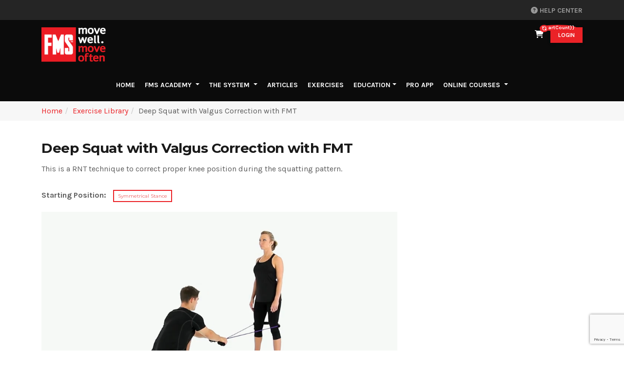

--- FILE ---
content_type: text/html; charset=utf-8
request_url: https://www.functionalmovement.com/exercises/116/deep_squat_with_valgus_correction_with_fmt%EF%BF%BD%EF%BF%BD%EF%BF%BD
body_size: 20143
content:
<!DOCTYPE html>
<html>
<head lang="en">
    <meta charset="UTF-8">
    <title>
Deep Squat with Valgus Correction with FMT |  Functional Movement Systems
        
    </title>
    <meta name="viewport" content="width=device-width, initial-scale=1">
    <meta name="google-site-verification" content="N1UDlnRzwhRPDlFoL2iRIoLQclwj1WYi4CiN16FnK3s" />
    <meta http-equiv="content-type" content="text/html" charset="utf-8" />
    <link rel="stylesheet" href="https://maxcdn.bootstrapcdn.com/bootstrap/4.3.1/css/bootstrap.min.css">

    <link rel="stylesheet" href="https://cdnjs.cloudflare.com/ajax/libs/font-awesome/6.4.2/css/all.min.css" integrity="sha512-z3gLpd7yknf1YoNbCzqRKc4qyor8gaKU1qmn+CShxbuBusANI9QpRohGBreCFkKxLhei6S9CQXFEbbKuqLg0DA==" crossorigin="anonymous" referrerpolicy="no-referrer" />
   
    <link rel="apple-touch-icon" sizes="180x180" href="/Content/Images/favicons/apple-touch-icon.png">
    <link rel="icon" type="image/png" href="/Content/Images/favicons/favicon-32x32.png" sizes="32x32">
    <link rel="icon" type="image/png" href="/Content/Images/favicons/favicon-16x16.png" sizes="16x16">
    <link rel="manifest" href="/Content/Images/favicons/manifest.json">
    <link rel="mask-icon" href="/Content/Images/favicons/safari-pinned-tab.svg" color="#eb2227">

    <link href="/Content/maincss?v=b2-d_Yy9Yt-ijJeaeuwqnY8R-M3e8vOJDaJxwh_sc-g1" rel="stylesheet"/>

    <link rel="stylesheet" href="https://cdnjs.cloudflare.com/ajax/libs/bootstrap-select/1.13.9/css/bootstrap-select.min.css">

    
    <script src="https://kendo.cdn.telerik.com/2022.1.412/js/jquery.min.js"></script>
    <script src="//code.jquery.com/ui/1.12.1/jquery-ui.min.js"></script>
    <script src="https://kendo.cdn.telerik.com/2022.1.412/js/jszip.min.js"></script>
    <script src="https://kendo.cdn.telerik.com/2022.1.412/js/kendo.all.min.js"></script>
    <script src="https://kendo.cdn.telerik.com/2022.1.412/js/kendo.aspnetmvc.min.js"></script>

    <script src="https://maxcdn.bootstrapcdn.com/bootstrap/4.3.1/js/bootstrap.bundle.min.js"></script>
    <script src="https://cdnjs.cloudflare.com/ajax/libs/bootstrap-select/1.13.9/js/bootstrap-select.min.js"></script>
    <script src="https://cdnjs.cloudflare.com/ajax/libs/vue/2.0.7/vue.min.js"></script>
    <script src="https://code.jquery.com/jquery-migrate-1.4.1.min.js"></script>
    <script src="https://cdnjs.cloudflare.com/ajax/libs/jquery-ajax-unobtrusive/3.2.6/jquery.unobtrusive-ajax.min.js" integrity="sha512-DedNBWPF0hLGUPNbCYfj8qjlEnNE92Fqn7xd3Sscfu7ipy7Zu33unHdugqRD3c4Vj7/yLv+slqZhMls/4Oc7Zg==" crossorigin="anonymous" referrerpolicy="no-referrer"></script>
    <link href="https://kendo.cdn.telerik.com/themes/6.3.0/bootstrap/bootstrap-main.css" rel="stylesheet" type="text/css" />
    

    <!--For Kyle-->
    <script type="text/javascript">
        window.heapReadyCb = window.heapReadyCb || [], window.heap = window.heap || [], heap.load = function (e, t) { window.heap.envId = e, window.heap.clientConfig = t = t || {}, window.heap.clientConfig.shouldFetchServerConfig = !1; var a = document.createElement("script"); a.type = "text/javascript", a.async = !0, a.src = "https://cdn.us.heap-api.com/config/" + e + "/heap_config.js"; var r = document.getElementsByTagName("script")[0]; r.parentNode.insertBefore(a, r); var n = ["init", "startTracking", "stopTracking", "track", "resetIdentity", "identify", "getSessionId", "getUserId", "getIdentity", "addUserProperties", "addEventProperties", "removeEventProperty", "clearEventProperties", "addAccountProperties", "addAdapter", "addTransformer", "addTransformerFn", "onReady", "addPageviewProperties", "removePageviewProperty", "clearPageviewProperties", "trackPageview"], i = function (e) { return function () { var t = Array.prototype.slice.call(arguments, 0); window.heapReadyCb.push({ name: e, fn: function () { heap[e] && heap[e].apply(heap, t) } }) } }; for (var p = 0; p < n.length; p++)heap[n[p]] = i(n[p]) };
        heap.load("2402055998");
    </script>

    
  


    <!-- Start of HubSpot Embed Code -->
    <script type="text/javascript" id="hs-script-loader" async defer src="//js.hs-scripts.com/5419630.js"></script>
    <!-- End of HubSpot Embed Code -->
</head>
<body>

    



<style>
    .headerBanner {
        display: none;
    }
</style>
<header class="header " id="header" role="banner">
    
    <div class="header-top-area">
        <div class="container">
            <div class="row">
                <!-- header-top-left start -->
                <div class="col-xl-5 col-lg-5 col-md-5">
                    <div class="header-top-left">
                    </div>
                </div>
                <!-- header-top-left end -->
                <!-- header-top-right start -->
                <div class="col-xl-7 col-lg-7 col-md-7">
                    <div class="header-top-right">
                        <div class="lang-select">
                            <ul>
                                <li>
                                    <select id="languageSelector" data-toggle="dropdown" data-style="" class="selectpicker" title='Select Language'>
                                        <option style="background-color:white" value="en">English</option>

                                    </select>
                                </li>
                                <li><div class="help-center-div"><a class="help-center" href="//help.functionalmovement.com/en/knowledge" target="_blank"><i class="fa fa-question-circle" aria-hidden="true"></i> Help Center</a></div></li>
                            </ul>
                        </div>

                    </div>
                </div>
                <!-- header-top-right end -->
            </div>
        </div>
    </div>
    <div class="header-mid-area">
        <div class="container">
            <div class="row">
                <!-- logo start -->
                <div class="col-xl-4 col-lg-4 col-md-4 col-sm-4">
                    <div class="logo">
                        <a href="/"><img src="/Content/Images/logo.png" alt=""></a>
                    </div>
                </div>
                <div class="col-xl-8 col-lg-8 col-md-8 col-sm-8 text-right">
<style>
    .money {
        text-align: right;
        padding-left: 0;
        padding-right: 0;
    }

    .quantity {
        text-align: center;
        padding-left: 0;
        padding-right: 0;
    }

    .first {
        width: 40px;
        clear: both;
    }
</style>

<a href="#" class="cart" data-toggle="modal" data-target="#cartModal" id="eCartCount">
    <i class="fa fa-shopping-cart"></i>
    <span v-if="shownumber">{{cartCount}}</span>
    <span v-else><i class="fa fa-refresh fa-spin"></i></span>
</a>

<!-- Modal Cart -->
<div class="modal" id="cartModal" tabindex="-1" role="dialog" aria-labelledby="modal-label-3" aria-hidden="true" style="display: none;">
    <div class="modal-dialog modal-lg">
        <div class="modal-content" id="eCart">
            <div class="modal-header">
                <h4 class="modal-title" id="modal-label-3"><i class="fa fa-shopping-cart mr-3"></i>Shopping Cart</h4>
                <button type="button" class="close" data-dismiss="modal" aria-hidden="true">×</button>
            </div>
            <div v-show="showRenewMembership && amountToQualify > 0" id="RenewMembership" class="alert-info" style="text-align: center; padding: 10px 0; font-size: 1.1rem;">
                Renew your <b>FMS Academy</b> For just {{amountToQualify | currency('USD')}} more, unlock ALL 40 courses and $1,000s in member savings with an FMS Academy Membership. <a title="Renew Membership" href="/account"><u>Renew Now</u></a>
            </div>
            <div v-show="showRenewMembership && amountToQualify <= 0" id="RenewMembership" class="alert-info" style="text-align: center; padding: 10px 0; font-size: 1.1rem;">
                Why pay more? Renew for {{membershipFee | currency('USD')}} and get every course + $1,000s in savings. <a title="Renew Membership" href="/account"><u>Renew Now</u></a>
            </div>
            
            <div v-show="showFreeMembership" id="freeMembership" class="alert-info" style="text-align: center; padding: 10px 0; font-size: 1.1rem;">
                You have qualified for a free year of <a href="/fmsacademy" target="_blank">FMS Academy</a> Membership
            </div>
            <div v-show="showAmountToQualify && amountToQualify > 0" class="alert-warning" style="text-align:center;padding: 10px 0; font-size: 1.1rem;">
                <i class="fa-solid fa-gift"></i> Add {{amountToQualify | currency('USD')}} and Instantly Qualify for Your FMS Academy Membership!
            </div>
            <div class="modal-body">
                <div class="table-responsive">
                    <div class="table table-striped table-hover table-1">
                        <div class="row cart-row" style="margin-left:0;margin-right:0;">
                            <div class="col-lg-1 first" style="">&nbsp;</div>
                            <div class="col-lg-7" style="text-align: left">Name</div>
                            <div class="col-lg-3" style="text-align: right">Price</div>
                            
                            
                        </div>
                        <template id="cartItems">
                            
                            <div id="noRecords" aria-hidden="true">
                                <div class="col-lg-12" style="padding-top: 10px; padding-bottom: 10px; text-align: center;">
                                    <span v-show="!isLoading">Your cart is empty</span>
                                    <span class="loading" v-show="isLoading"><i class="fa fa-refresh fa-spin"></i> Loading...</span>
                                </div>
                            </div>
                            <div v-for="cartEvent in cart.EventRows">
                                <div class="col-lg-12" v-bind:id="cartEvent.ItemID" style="padding-top:8px;margin-right:0;margin-left:0;border-top-width:1px;border-top-color:#f1f1f1;border-top-style:ridge;margin-bottom:3px;">
                                    <div class="row">
                                        <div class="col-lg-1 first" style="" data-title="Remove">
                                            <a href="#" class="deletebtn" v-on:click="removerow($event)" v-bind:data-value="cartEvent.ItemID"><span class="fa fa-remove"></span></a>
                                        </div>
                                        <div class="col-lg-7" style="" data-title="Event">
                                            <h6 class="item-title"><a href="#" v-on:click="editrow($event)" v-bind:data-value="cartEvent.ItemID"> {{cartEvent.Name}}</a></h6>
                                        </div>
                                    </div>
                                    <div class="row">
                                        <div class="col-lg-12" v-for="package in cartEvent.packages">
                                            <div class="row" v-for="course in package.Courses">
                                                <div class="col-sm-1 first">&nbsp;</div>
                                                <div class="col-lg-7" style="font-size: .8em; text-align: left;" data-title="Course">
                                                    <h6 class="item-title">{{course.CourseName}}</h6>
                                                </div>
                                                <div class="col-lg-3 money" style="" data-title="Price">{{course.CourseAmount}}</div>
                                                
                                                
                                            </div>
                                            <div class="row" v-for="discount in package.Discounts">
                                                <div class="col-lg-1 first" style="">&nbsp;</div>
                                                <div class="col-lg-7" style="font-size:.8em;" data-title="Bundle">
                                                    {{discount.DiscountName}}
                                                </div>
                                                <div class="col-lg-3 money" style="font-size:.8em;" data-title="Price">{{discount.DiscountAmount}}</div>
                                                
                                                
                                            </div>

                                        </div>
                                    </div>
                                    <div class="row" v-for="discount in cartEvent.Discounts">
                                        <div class="col-lg-1 first" style="">&nbsp;</div>
                                        <div class="col-lg-7" style="font-size:.8em;" data-title="Discount">
                                            {{discount.DiscountName}}
                                        </div>
                                        <div class="col-lg-3 money" style="font-size:.8em;" data-title="Price">{{discount.DiscountAmount}}</div>
                                        
                                        
                                    </div>

                                </div>
                            </div>
                            <div v-for="cartrow in cart.Rows">
                                <div class="row" v-bind:id="cartrow.ItemID" style="padding-top:8px;margin-right:0;margin-left:0;border-top-width:1px;border-top-color:#f1f1f1;border-top-style:ridge;margin-bottom:3px;">
                                    <div class="col-lg-1 first" style="" data-title="Remove">
                                        <a href="#" v-if="cartrow.IsEditable" class="deletebtn" v-on:click="removerow($event)" v-bind:data-value="cartrow.ItemID"><span class="fa fa-remove"></span></a>
                                    </div>
                                    <div class="col-lg-7" style="padding-right: 10px; text-align: left;" data-title="Product">
                                        <h6 class="item-title">{{cartrow.Name}}</h6>
                                    </div>
                                    <div class="col-lg-3 money" style="" data-title="Price"><span v-if="cartrow.IsSale"><del style="font-size:small">{{cartrow.Price}} </del><span style="color:#d20000;">{{cartrow.SalePrice}}</span></span><span v-else>{{cartrow.Price}} </span></div>
                                    
                                    
                                </div>
                                <div class="row" v-for="discount in cartrow.Discounts">
                                    <div class="col-lg-1 first" style="">&nbsp;</div>
                                    <div class="col-lg-7" style="font-size:.8em;" data-title="Discount">
                                        {{discount.DiscountName}}
                                    </div>
                                    <div class="col-lg-3 money" style="font-size:.8em;" data-title="Price">{{discount.DiscountAmount}}</div>
                                    
                                    
                                </div>
                            </div>
                        </template>
                    </div>
                </div>
                <div class="row" id="orderSummary">
                    <div class="col-lg-6">
                        
                    </div>
                    <div class="col-lg-6">
                        <div class="row">
                            <div style="display: flex; justify-content: space-around; width: 85%">
                                <div>
                                    <h2>Order total:</h2>
                                </div>
                                <div>
                                    <h3 class="product-price text-black pull-right">
                                        {{cart.OrderTotal}}
                                    </h3>
                                </div>
                            </div>
                        </div>
                    </div>
                </div>
            </div>
            <div class="modal-footer">
                <div style="display: flex; justify-content: space-around; width: 100%">
                    <div><a href="/store" class="btn btn-dark btn-block">Continue shopping</a></div>
                    <div v-show="!showFreeMembership && showAmountToQualify && amountToQualify > 0"><a class="btn btn-blue" href="/cart/AddToCartCheckout/269">Upgrade to FMS Academy</a></div>
                    <div><a href="/checkout/confirmcart" class="btn btn-green" id="checkoutBtn">Proceed to Checkout</a></div>
                </div>
            </div>
        </div>
    </div>
</div>


<script>

    $(document).ready(function () {
        getcartcount();

        $('#eCartCount').on('click', function (event) {
            //showloadingdiv until the cart is loaded
            console.log('show.bs.modal');
            getcart();
            $('#cartModal').show();
        });

    });

    // Get the cart info
    function getcart() {
        $.ajax({
            url: '/cart/getcart',
            success: function (cart) {
                //console.log(cart); // Inspect the cart structure
                if (cart) {
                    appCart.$data.cart = cart;
                    appCart.$data.showcart = true;
                    appCart.$data.showRenewMembership = cart.ShowRenewMembership;
                    appCart.$data.showUpgradeMembership = cart.ShowUpgradeMembership;
                    appCart.$data.showFreeMembership = cart.ShowFreeMembership;
                    appCart.$data.showAmountToQualify = cart.ShowMembershipQualifier;
                    appCart.$data.amountToQualify = (cart.FreeMembershipQualifier > 0) ? cart.FreeMembershipQualifier : 0;
                    appCart.$data.membershipFee = (cart.MembershipFee > 0) ? cart.MembershipFee : 799;
                    appCartCount.$data.cartCount = cart.Rows.length + cart.EventRows.length;
                    appCartCount.$data.shownumber = true;
                    if (appCartCount.$data.cartCount > 0) {
                        $("#checkoutBtn").show();
                        $("#orderSummary").show();
                        $("#noRecords").hide();
                    }
                    else {
                        $("#checkoutBtn").hide();
                        $("#orderSummary").hide();
                        $("#noRecords").show();
                    }
                    appCart.$data.isLoading = false;
                }
            }
        });
    };

    //Get the cart count
    function getcartcount() {
        $.ajax({
            url: '/cart/getcartcount',
            success: function (cartCount) {
                appCartCount.$data.cartCount = cartCount;
                appCartCount.$data.shownumber = true;
            }
        });
    };

    // vue mod for Cart Count
    var appCartCount = new Vue({
        el: '#eCartCount',
        data: {
            cartCount: '',
            shownumber: false
        }
    });


    // vue mod for Cart
    var appCart = new Vue({
        el: '#eCart',
        data: {
            cart: '',
            showcart: false,
            amountToQualify: 0.0,
            membershipFee: 799,
            showFreeMembership: false,
            showAmountToQualify: false,
            showRenewMembership: false,
            showUpgradeMembership: false,
            isLoading: true
        },
        methods:
            {
                removerow: function (event) {
                    var itemId = event.currentTarget.dataset.value;
                    $.ajax(
                    {
                        url: '/cart/removefromcart' + '/' + itemId,
                        dataType: "json",
                        type: "GET",
                        contentType: 'application/json; charset=utf-8',
                        cache: false,
                        data: {},
                        success: function (data) {
                            if (data === 'True') {
                                getcart();
                            }
                        }
                    });
                },
                editrow: function (event) {
                    var itemId = event.currentTarget.dataset.value;
                    var url = '/events/event' + '/' + itemId;
                    window.location.href = url;
                }
            }
    });

    Vue.filter('currency', function (value, currency) {
        if (!value) return '0.00';
        return value.toLocaleString('en-US', { style: 'currency', currency: currency || 'USD' });
    });

</script>
                                            <button type="button" class="btn btn-primary btn-sm modal-toggle" data-toggle="modal" data-target="#loginmodal">
                            LOGIN
                        </button>


                </div>
            </div>
            <!-- Start Modal -->
            <div class="modal" id="loginmodal">
                <input type="hidden" id="hdn-packagecourses" value="" />
                <div class="modal-dialog">
                    <div class="modal-content">
                        <div class="modal-header">
                            <h4 class="modal-title" id="modal-label">My FMS</h4>
                            <button type="button" class="close" data-dismiss="modal" aria-hidden="true">×</button>
                        </div>
                        <div class="modal-body">
                            

<div class="col">
    <ul class="nav nav-tabs">
        <li class="test active"><a href="#signintab" data-toggle="tab" aria-expanded="true" id="signin-tab">Sign In</a></li>
        <li class="test"><a href="#registertab" data-toggle="tab" aria-expanded="false" id="register-tab">Register</a></li>
        <li class="test"><a href="#passwordtab" data-toggle="tab" aria-expanded="false" id="password-tab">Forgot Password?</a></li>
    </ul>
    <div class="tab-content">
        <div class="tab-pane active in" id="signintab">
            

<p>Please enter your username and password to login or <a href="#" onclick="registerb3bb718cfc714014b162072b0af94218()">create a new account</a>.</p>

<form action="/account/prologin?Length=7" class="form-horizontal" data-ajax="true" data-ajax-method="Post" id="loginform-1674a3de-66d9-4175-8799-c1f3b60c9283" method="post"><input name="__RequestVerificationToken" type="hidden" value="iOCGf1_qWK1PUV_QYhZnvcBbcs0RIOxKEq3Cvd9y6Ldo2ZSufBmwNeIpR-QNGCLuXQf2VKH2DRGRkIN_yPwEsdthXj8GwBHPM2jtD8PUerc1" /><span class="field-validation-valid" data-valmsg-for="Username" data-valmsg-replace="true"></span>    <div class="input-group">
        <span class="input-group-text"><i class="fa fa-user"></i></span>
        <input class="form-control" data-val="true" data-val-required="You must specify a username." id="login-username" name="Username" placeholder="Username" type="text" value="" />
    </div>
<span class="field-validation-valid" data-valmsg-for="Password" data-valmsg-replace="true"></span>    <div class="input-group">
        <span class="input-group-text"><i class="fa fa-lock"></i></span>
        <input class="form-control" data-val="true" data-val-required="You must specify a password." id="login-password" name="Password" placeholder="password" type="password" />
    </div>
    <div class="input-group">
        <div class="checkbox">
            <label>
                <input id="login-remember" type="checkbox" name="RememberMe" value="1"> Keep me logged in.
            </label>
        </div>
    </div>
    <div class="form-group">
        <!-- Button -->
        <div class="controls">
            <button type="button" id="loginSubmit-1674a3de-66d9-4175-8799-c1f3b60c9283" class="btn btn btn-green">Sign In</button>
         
            <input data-val="true" data-val-number="The field clientID must be a number." id="clientID" name="clientID" type="hidden" value="" />
            <input data-val="true" data-val-number="The field proUserID must be a number." id="proUserID" name="proUserID" type="hidden" value="" />
            <input id="code" name="code" type="hidden" value="" />
        </div>
    </div>
    <div id="result"></div>
    <div class="form-group">
        <div class="col-md-12 control">
            Don't have an account?
            <a href="#" onclick="registerb3bb718cfc714014b162072b0af94218()">
                Sign up here
            </a>
        </div>
    </div>
</form>

<script type="text/javascript">

    $(document).ready(function () {
    if (window.location.href.indexOf('new=') > -1) {
        $('#loginform-1674a3de-66d9-4175-8799-c1f3b60c9283 > #result').removeClass();
        $('#loginform-1674a3de-66d9-4175-8799-c1f3b60c9283 > #result').addClass("alert alert-info alert-dismissable  in");
        $('#loginform-1674a3de-66d9-4175-8799-c1f3b60c9283 > #result').html("Registration was successful. Please login to continue.  An email has been sent with login instructions.");
        $('#loginSubmit-1674a3de-66d9-4175-8799-c1f3b60c9283').show();
    }
    });

    $('#loginCancel-1674a3de-66d9-4175-8799-c1f3b60c9283').click(function () {
        $(this).resetValidation();
        $('#loginform-1674a3de-66d9-4175-8799-c1f3b60c9283')[0].reset();
        $('#loginSubmit-1674a3de-66d9-4175-8799-c1f3b60c9283').show();
    });
    $('#login-password').on('keyup', function (e) {
    if (e.keyCode == 13) {
       login('loginform-1674a3de-66d9-4175-8799-c1f3b60c9283', 'login');
    }
    });
    $('#loginSubmit-1674a3de-66d9-4175-8799-c1f3b60c9283').click(function () {
     login('loginform-1674a3de-66d9-4175-8799-c1f3b60c9283', 'login');
    });
    $('#loginSubmitPro-1674a3de-66d9-4175-8799-c1f3b60c9283').click(function () {
     login('loginform-1674a3de-66d9-4175-8799-c1f3b60c9283', 'pro');
    });



    var login = function (formId, type) {

        if ($('#' + formId).valid()) {
        $('#loginSubmit-1674a3de-66d9-4175-8799-c1f3b60c9283').hide();
        $('#loginSubmitPro-1674a3de-66d9-4175-8799-c1f3b60c9283').hide();

    $('#' + formId + ' > #result').removeClass();
    $('#' + formId + ' > #result').addClass("alert alert-info alert-dismissable  in")
    $('#' + formId + ' > #result').html("Signing in...");

    var request = {}
    request["Username"] = $('#loginform-1674a3de-66d9-4175-8799-c1f3b60c9283 #login-username').val();
    request["Password"] = $('#loginform-1674a3de-66d9-4175-8799-c1f3b60c9283 #login-password').val();
    request["clientID"] = $('#loginform-1674a3de-66d9-4175-8799-c1f3b60c9283 #clientID').val();
    request["proUserID"] = $('#loginform-1674a3de-66d9-4175-8799-c1f3b60c9283 #proUserID').val();
    request["code"] = $('#loginform-1674a3de-66d9-4175-8799-c1f3b60c9283 #code').val();
    request["RememberMe"] = $('#loginform-1674a3de-66d9-4175-8799-c1f3b60c9283 #login-remember')[0].checked;
    request["Return"] = (location.pathname + location.search).substr(1);
    var token = $('#' + formId + ' > input[name="__RequestVerificationToken"]').val();
    request["__RequestVerificationToken"] = token;
    request["loginType"] = type;


    $.ajax({
    url: '/account/prologin',
    async: false,
    data: request,
    type: "post",
    dataType: "json",
    success: function (response) {
    if (response.hasOwnProperty("Status")) {
        if (response["Status"] == "SUCCESS") {
            var pcids = $("#hdn-packagecourses").val();
            if (pcids.length > 0)
                window.location.href = response["Url"] + '/' + pcids;
            else
                window.location.href = response["Url"];
        } else {

        $('#' + formId + ' > #result').removeClass();
        $('#' + formId + ' > #result').addClass("alert alert-danger alert-dismissable  in");
        $('#' + formId + ' > #result').html(response.Status);
        $('#loginSubmit-1674a3de-66d9-4175-8799-c1f3b60c9283').show();
    }
    } else {
      if (location.href.toLowerCase().indexOf('account/login') > -1 && location.href.indexOf('?return=') == -1) {
         location.href = '/';
    } else if (location.href.indexOf('?return=') > -1) {
          location.href = urldecode(location.href.substring(location.href.indexOf('?return=')).replace('?return=', ''))
    } else {
          location.reload();
    }
    }
    },
    error: function (err) {
    $('#' + formId).show();

    }
    });

    $('#loginSubmit-1674a3de-66d9-4175-8799-c1f3b60c9283').show();
    $('#loginSubmitPro-1674a3de-66d9-4175-8799-c1f3b60c9283').show();
    }
    }
</script>

        </div>
        <div class="tab-pane" id="registertab">
            


<style>
    .errorMessage {
        color: Red;
    }

    .field-validation-error {
        color: Red;
    }
</style>


<script src="https://www.google.com/recaptcha/api.js?render=6LfVT_0UAAAAAKbEBqhCdVY0YDDGyr-A7YnUtPkb"></script>


<form action="/account/register?Length=7" class="form-horizontal" data-ajax="true" data-ajax-method="Post" data-ajax-mode="replace" data-ajax-update="#result" id="registerForm-42f16905-fd54-460c-a2bc-2e7bfb2bd275" method="post"><input name="__RequestVerificationToken" type="hidden" value="ZTi3ZKtuRZ3Iwr7gyy0knaZFEf3xw0d0NQoFfjxEIERzX9Wlu3mTXlpALf4Jift1iGVcl5RAQSTj7OfxKAQz01fokDarwiQqf1_0VRCdx201" />    <h3>Create a new account.</h3>
    <p>Use form below to create a new account. Passwords must be a minimum of 8 characters.</p>
<span class="field-validation-valid" data-valmsg-for="RegisterUsername" data-valmsg-replace="true"></span>    <div class="input-group">
        <span class="input-group-text"><i class="fa fa-user"></i></span>
        <input class="form-control" data-val="true" data-val-length="The field RegisterUsername must be a string with a minimum length of 6 and a maximum length of 50." data-val-length-max="50" data-val-length-min="6" data-val-regex="Username can only contain letters, numbers and the following @,_, -, ." data-val-regex-pattern="^[a-zA-Z0-9]+([-._@][a-zA-Z0-9-]+)*$" data-val-remote="UserName already exists." data-val-remote-additionalfields="*.RegisterUsername" data-val-remote-url="/account/usernameexists" data-val-required="You must specify a username." id="RegisterUsername" name="RegisterUsername" placeholder="Username" type="text" value="" />
    </div>
<span class="field-validation-valid" data-valmsg-for="Email" data-valmsg-replace="true"></span>    <div class="input-group">
        <span class="input-group-text"><i class="fa fa-envelope"></i></span>
        <input class="form-control" data-val="true" data-val-email="Invalid Email" data-val-regex="Invalid Email" data-val-regex-pattern="^[a-zA-Z0-9\._\%\+\-\&#39;]+@[a-zA-Z0-9\.\-]+\.[a-zA-Z0-9]{2,10}$" data-val-required="You must specify a email." id="Email" name="Email" placeholder="email address" type="text" value="" />
    </div>
<span class="field-validation-valid" data-valmsg-for="Password1" data-valmsg-replace="true"></span>    <div class="input-group">
        <span class="input-group-text"><i class="fa fa-lock"></i></span>
        <input class="form-control" data-val="true" data-val-length="Password must be at least 8 characters" data-val-length-max="100" data-val-length-min="8" data-val-required="You must specify a password." id="Password1" name="Password1" placeholder="password" type="password" />
    </div>
<span class="field-validation-valid" data-valmsg-for="Password2" data-valmsg-replace="true"></span>    <div class="input-group">
        <span class="input-group-text"><i class="fa fa-lock"></i></span>
        <input class="form-control" data-val="true" data-val-equalto="&#39;Password2&#39; and &#39;Password1&#39; do not match." data-val-equalto-other="*.Password1" data-val-length="Password must be at least 8 characters" data-val-length-max="100" data-val-length-min="8" data-val-required="You must specify a confirmed password." id="Password2" name="Password2" placeholder="confirm " type="password" />
    </div>
<span class="field-validation-valid" data-valmsg-for="FirstName" data-valmsg-replace="true"></span><input class="form-control marginbot-25" data-val="true" data-val-required="You must specify a first name." id="FirstName" name="FirstName" placeholder="first name" type="text" value="" /><span class="field-validation-valid" data-valmsg-for="LastName" data-valmsg-replace="true"></span><input class="form-control marginbot-25" data-val="true" data-val-required="You must specify a last name." id="LastName" name="LastName" placeholder="last name" type="text" value="" />    <div class="row marginbot-25">
        <div class="col-md-12">
            <div id="professionErrorReg" class="errorMessage"></div>
            <h4>Profession:</h4>
            
            <select class="form-control" id="ProfessionID" name="ProfessionID" required="required"><option value="">Select Profession</option>
<option value="1">Physical Therapist</option>
<option value="6">Chiropractor</option>
<option value="3">Athletic Trainer</option>
<option value="11">PTA</option>
<option value="10">Osteopath</option>
<option value="9">Massage Therapist</option>
<option value="2">Personal Trainer</option>
<option value="4">Strength Coach</option>
<option value="7">Other Healthcare</option>
<option value="13">Other Fitness</option>
</select>
            <span class="field-validation-valid text-danger" data-valmsg-for="ProfessionID" data-valmsg-replace="true"></span>
        </div>
    </div>
    <p>By clicking "Register" you agree to the <a href="/terms">Terms of Use</a>.</p>
    <div class="form-group">
        <!-- Button -->
        <div class="controls">
            <button type="button" id="registerSubmit-42f16905-fd54-460c-a2bc-2e7bfb2bd275" class="btn btn btn-green">Register</button>
        </div>
        <br />
        <div id="registerResults-42f16905-fd54-460c-a2bc-2e7bfb2bd275"></div>
    </div>
<input id="clientID-r" name="clientID-r" type="hidden" value="" /><input id="proUserID-r" name="proUserID-r" type="hidden" value="" /><input id="code-r" name="code-r" type="hidden" value="" /></form>

<script src='/Scripts/echo.js'></script>
<script src="/Scripts/kendo/2022.1.412/cultures/kendo.culture.en-US.min.js"></script>

<script>
        $(document).ready(function () {
            kendo.culture("en-US");
            var is_root = location.pathname == "/";


        $("#listView_pager").hide();

                //--- Pagination ---
                $(".k-pager-numbers").addClass("pagination");

                $(".k-pager-nav").wrap(function () {
                    return "<li></li>";
                });

                $(".k-pager-nav").parent().wrap(function () {
                    return "<ul class='pagination'></ul>";
                });

        });

        echo.init();

</script>



<script type="text/javascript">
    $(function () {
        //var selection = $("#Professions-42f16905-fd54-460c-a2bc-2e7bfb2bd275 option:selected").text();
        //if (selection.indexOf("Other") >= 0) {
        //    $("#Reg_OtherProfession").show();
        //    $('#Reg_OtherProfession').prop('required', true);
        //}
        //else {
            $("#Reg_OtherProfession").hide();
            $('#Reg_OtherProfession').removeAttr('required');
        //}

        
    });

    $('#registerCancel-42f16905-fd54-460c-a2bc-2e7bfb2bd275').click(function () {
        $(this).resetValidation();
        $('#registerForm-42f16905-fd54-460c-a2bc-2e7bfb2bd275')[0].reset();
    });

    $('#registerSubmit-42f16905-fd54-460c-a2bc-2e7bfb2bd275').click(function () {

        if ($('#registerForm-42f16905-fd54-460c-a2bc-2e7bfb2bd275').valid()) {
            
            grecaptcha.ready(function () {
                grecaptcha.execute('6LfVT_0UAAAAAKbEBqhCdVY0YDDGyr-A7YnUtPkb', { action: 'submit' }).then(function (token) {
                    var request = {};
                    request["RegisterUsername"] = $('#registerForm-42f16905-fd54-460c-a2bc-2e7bfb2bd275 #RegisterUsername').val();
                    request["FirstName"] = $('#registerForm-42f16905-fd54-460c-a2bc-2e7bfb2bd275 #FirstName').val();
                    request["LastName"] = $('#registerForm-42f16905-fd54-460c-a2bc-2e7bfb2bd275 #LastName').val();
                    request["Email"] = $('#registerForm-42f16905-fd54-460c-a2bc-2e7bfb2bd275 #Email').val();
                    request["Password1"] = $('#registerForm-42f16905-fd54-460c-a2bc-2e7bfb2bd275 #Password1').val();
                    request["Password2"] = $('#registerForm-42f16905-fd54-460c-a2bc-2e7bfb2bd275 #Password2').val();
                    request["clientID"] = $('#registerForm-42f16905-fd54-460c-a2bc-2e7bfb2bd275 #clientID').val();
                    request["proUserID"] = $('#registerForm-42f16905-fd54-460c-a2bc-2e7bfb2bd275 #proUserID').val();
                    request["code"] = $('#registerForm-42f16905-fd54-460c-a2bc-2e7bfb2bd275 #code').val();
                    
                    //var prof = $("#Professions-42f16905-fd54-460c-a2bc-2e7bfb2bd275").data("kendoMultiSelect");
                    request["ProfessionID"] = $('#registerForm-42f16905-fd54-460c-a2bc-2e7bfb2bd275 #ProfessionID').val();//prof.value();
                    
                    //request["OtherProfession"] = $('#registerForm-42f16905-fd54-460c-a2bc-2e7bfb2bd275 #Reg_OtherProfession').val();
                    request["Return"] = (location.pathname + location.search).substr(1);
                    var tokenRequest = $('#registerForm-42f16905-fd54-460c-a2bc-2e7bfb2bd275 > input[name="__RequestVerificationToken"]').val();
                    request["__RequestVerificationToken"] = tokenRequest;
                    request["token"] = token;

                    $.ajax({
                        url: '/account/register',
                        data: request,
                        type: "post",
                        success: function (response) {
                            $('#registerResults').removeClass();
                            if (response.hasOwnProperty("Status")) {
                                if (response["Status"] == "SUCCESS") {
                                    /* fbq('track', 'CompleteRegistration');*/
                                    var pcids = $("#hdn-packagecourses").val();
                                    if (pcids.length > 0)
                                        window.location.href = response["Url"] + '/' + pcids;
                                    else
                                        window.location.href = response["Url"];
                                } else {
                                    $('#registerResults-42f16905-fd54-460c-a2bc-2e7bfb2bd275').addClass("alert alert-danger alert-dismissable  in");
                                    $('#registerResults-42f16905-fd54-460c-a2bc-2e7bfb2bd275').html(response.Status);
                                }
                            }
                        },
                        error: function () {
                            console.log(arguments);
                        }
                    });
                });
            });
        }
        else {
            //validateBirthday($('#birthday').val());
            //validateProfession();
        }
    });

    function validateBirthday(val) {
        var birthdateError = document.getElementById("birthDateError");
        var bday = Date.parse(val);
        var minDate = Date.parse(getMinDate(new Date()));
        var maxDate = Date.parse(getMaxDate(new Date()));
        var valid = false;
        // KLM they decided after to change birthday to optional, left code just in case they change mind later
        //if (val == "") {
        //    birthdateError.innerHTML = "Birthday is required";
        //}
        if (bday < minDate || bday > maxDate) {
            birthdateError.innerHTML = "Invalid Birthday";
        }
        else {
            birthdateError.innerHTML = "";
            valid = true;
        }
        return valid;
    }

    

    function getMaxDate(date) {
        let year = date.getFullYear() - 5;
        let month = (1 + date.getMonth()).toString().padStart(2, '0');
        let day = date.getDate().toString().padStart(2, '0');
        return year + '-' + month + '-' + day;
    }

    function getMinDate(date) {
        let year = date.getFullYear() - 100;
        let month = (1 + date.getMonth()).toString().padStart(2, '0');
        let day = date.getDate().toString().padStart(2, '0');
        return year + '-' + month + '-' + day;
    }

    function countryChanged(val) {
        var iPostCode = document.getElementById("PostalCode");
        var postCodeError = document.getElementById("postCodeError");
        if (val == 'US') {
            if (isNaN(iPostCode.value) == false && iPostCode.value.length == 5) {
                postCodeError.innerHTML = "";
                document.getElementById("PostalCode").required = false;
            } else {
                document.getElementById("PostalCode").required = true;
                postCodeError.innerHTML = "Postal Code is required for US Accounts";
            }
        }
        else {
            document.getElementById("PostalCode").required = false;
            postCodeError.innerHTML = "";
        }
    }

    function postalcodeChanged(val) {
        var postCodeError = document.getElementById("postCodeError");
        var countryCode = document.getElementById("CountryCode").value;
        if (countryCode == 'US' && val.length > 0 && val.length < 5) {
            postCodeError.innerHTML = "Invalid US postal code";
        }
        else {
            postCodeError.innerHTML = "";
        }
    }

</script>

        </div>
        <div class="tab-pane" id="passwordtab">
            
<div class="tab-pane  active in" id="signintab">
<form action="/account/forgotpassword?Length=7" class="form-horizontal" data-ajax="true" data-ajax-method="Post" data-ajax-mode="replace" data-ajax-update="#result" id="forgotpasswordform-e5751938-dfd3-400b-a9a1-89bb6f928a31" method="post"><input name="__RequestVerificationToken" type="hidden" value="5Yzw_2zJ_0jChEcyG2uU0krIEh9asfYVwLaXIyCfYv_Y4NuAt3ydHDrBLsF65VHe3or8TqnKT4oy6m2Z6ctLkIbv8OcnkromQZy-PCAb7tE1" />        <p>Use the form below to reset your password.</p>
<span class="field-validation-valid" data-valmsg-for="UsernameOrEmail" data-valmsg-replace="true"></span>        <div class="input-group">
            <span class="input-group-text"><i class="fa fa-user"></i></span>
            <input class="form-control" data-val="true" data-val-required="You must specify a username and/or email." id="UsernameOrEmail" name="UsernameOrEmail" placeholder="Username or email" type="text" value="" />
        </div>
        <div class="form-group">
            <!-- Button -->
            <div class="controls">
                <button type="button" id="forgotPasswordSubmit-e5751938-dfd3-400b-a9a1-89bb6f928a31" class="btn btn btn-green">Reset Password</button>
            </div>
        </div>
        <div id="result"></div>
</form></div>
<script type="text/javascript">
    $('#forgotPasswordCancel-e5751938-dfd3-400b-a9a1-89bb6f928a31').click(function () {
        $(this).resetValidation();
        $('#forgotpasswordform-e5751938-dfd3-400b-a9a1-89bb6f928a31')[0].reset();
    });
    $('#forgotPasswordSubmit-e5751938-dfd3-400b-a9a1-89bb6f928a31').click(function () {
        if ($('#forgotpasswordform-e5751938-dfd3-400b-a9a1-89bb6f928a31').valid()) {
            var request = {}
            request["UsernameOrEmail"] = $('#forgotpasswordform-e5751938-dfd3-400b-a9a1-89bb6f928a31 #UsernameOrEmail').val();
            var token = $('#forgotpasswordform-e5751938-dfd3-400b-a9a1-89bb6f928a31 > input[name="__RequestVerificationToken"]').val();
            request["__RequestVerificationToken"] = token;

            $.ajax({
                url: '/account/forgotpassword',
                data: request,
                type: "post",
                success: function (response) {
                    if (response.hasOwnProperty("Status")) {
                        if (response["Status"] == "SUCCESS") {
                            window.location.href = response["Url"];
                        }
                        else {
                            $('#forgotpasswordform-e5751938-dfd3-400b-a9a1-89bb6f928a31 > #result').removeClass();
                            $('#forgotpasswordform-e5751938-dfd3-400b-a9a1-89bb6f928a31 > #result').addClass("alert alert-danger alert-dismissable  in");
                            $('#forgotpasswordform-e5751938-dfd3-400b-a9a1-89bb6f928a31 > #result').html(response.Status);
                        }
                    }
                },
                error: function (){
                    console.log(arguments);
                }
            });
        }
    });
</script>

        </div>
    </div>
</div>
<script src="/Scripts/jquery.validate.min.js"></script>
<script src="/Scripts/jquery.validate.unobtrusive.min.js"></script>
<script>
    $(".nav li").on("click", function () {
        $(".nav li").removeClass("active");
        $(this).addClass("active");
    });

</script>




<script src='/Scripts/bootstrap-switch.js'></script>
<script type="text/javascript">
    (function ($) {

        //re-set all client validation given a jQuery selected form or child
        $.fn.resetValidation = function () {

            var $form = this.closest('form');

            //reset jQuery Validate's internals
            $form.validate().resetForm();

            //reset unobtrusive validation summary, if it exists
            $form.find("[data-valmsg-summary=true]")
                .removeClass("validation-summary-errors")
                .addClass("validation-summary-valid")
                .find("ul").empty();

            //reset unobtrusive field level, if it exists
            $form.find("[data-valmsg-replace]")
                .removeClass("field-validation-error")
                .addClass("field-validation-valid")
                .empty();

            return $form;
        };

        //reset a form given a jQuery selected form or a child
        //by default validation is also reset
        $.fn.formReset = function (resetValidation) {
            var $form = this.closest('form');

            $form[0].reset();

            if (resetValidation == undefined || resetValidation) {
                $form.resetValidation();
            }

            return $form;
        }
    })(jQuery);


    var registerb3bb718cfc714014b162072b0af94218 = function () {
        $('#register-tab').tab('show');
    }

</script>

                            <div class="modal-footer">
                                <button type="button" class="btn btn-bordered btn-primary" data-dismiss="modal">Close</button>
                            </div>
                        </div>
                    </div>
                </div>
            </div>

        </div>

    </div>

    <nav class="navbar navbar-expand-lg">
    <div class="container">
        <a class="navbar-brand" href="#">Navbar</a>
        <button class="navbar-toggler navbar-dark  ml-auto" type="button" data-toggle="collapse" data-target="#navbarSupportedContent" aria-controls="navbarSupportedContent" aria-expanded="false" aria-label="Toggle navigation">
            <span class="navbar-toggler-icon"></span>
        </button>
        <a href="#" class="navbar-brand"><img src="/Content/Images/logo.jpg"></a>
        <div class="collapse navbar-collapse" id="navbarSupportedContent">
            <ul class="nav navbar-nav navbar-center">
                <li class="nav-item">
                    <a class="nav-link" href="/">Home<span class="sr-only">(current)</span></a>
                </li>
                
                <li class="nav-item dropdown">
                    <a class="nav-link dropdown-toggle" href="#" id="academyDropdown" data-toggle="dropdown" aria-haspopup="true" aria-expanded="false">
                        FMS Academy
                    </a>
                    <div class="dropdown-menu multi-column columns-3">
                        <div class="row">
                            <div class="col-sm-4">
                                <h3>Overview</h3>
                                <ul class="multi-column-dropdown" aria-labelledby="academyDropdown">
                                    <li><a href="/fmsacademy">FMS Academy</a></li>
                                </ul>
                            </div>
                            <div class="col-sm-4">
                                <h3>Professions</h3>
                                <ul class="multi-column-dropdown" aria-labelledby="academyDropdown">
                                    <li><a href="/fmsacademy/physical-therapist">Physical Therapist</a></li>
                                    <li><a href="/fmsacademy/chiropractor">Chiropractor</a></li>
                                    <li><a href="/fmsacademy/athletic-trainer">Athletic Trainer</a></li>
                                    <li><a href="/fmsacademy/osteopath">Osteopath</a></li>
                                    <li><a href="/fmsacademy/massage-therapist">Massage Therapist</a></li>
                                    <li><a href="/fmsacademy/personal-trainer">Personal Trainer</a></li>
                                    <li><a href="/fmsacademy/strength-coach">Strength & Conditioning Coach</a></li>
                                    <li><a href="/fmsacademy/healthcare">Other Healthcare</a></li>
                                    <li><a href="/fmsacademy/fitness">Other Fitness</a></li>
                                </ul>
                            </div>
                            <div class="col-sm-4">
                                <h3>Additional Information</h3>
                                <ul class="multi-column-dropdown" aria-labelledby="academyDropdown">
                                    <li><a href="/fmsacademy/faq">FMS Academy FAQ</a></li>
                                </ul>
                            </div>

                        </div>
                    </div>
                </li>
                <li class="nav-item dropdown">
                    <a class="nav-link dropdown-toggle" href="#" id="systemDropdown" data-toggle="dropdown" aria-haspopup="true" aria-expanded="false">
                        The System
                    </a>
                    <div class="dropdown-menu multi-column columns-3">
                        <div class="row">
                            <div class="col-sm-4">
                                <h3>Overview</h3>
                                <ul class="multi-column-dropdown" aria-labelledby="systemDropdown">
                                    <li><a href="/system/home">The System</a></li>
                                    <li><a href="/system/sfma">SFMA</a></li>
                                    <li><a href="/system/fms">FMS</a></li>
                                    <li><a href="/system/ybt">YBT</a></li>
                                    <li><a href="/system/fcs">FCS</a></li>
                                    <li><a href="//www.symmio.com/" target="_blank">Symmio</a></li>
                                    <li><a href="/system/fellowship">FMS Fellowship</a></li>
                                    <li><a href="/higher-ed?title=FMS%20for%20Higher%20Ed">FMS for Higher Ed</a></li>
                                    <li><a href="/system/allceus">Course CEU Information</a></li>
                                </ul>
                            </div>
                            <div class="col-sm-4">
                                <h3>Meet the team</h3>
                                <ul class="multi-column-dropdown" aria-labelledby="systemDropdown">
                                    <li><a href="/home/sitepage?title=About">About Us</a></li>
                                    <li><a href="/instructors">Instructors</a></li>
                                </ul>
                            </div>
                            <div class="col-sm-4">
                                <h3>Our Community</h3>
                                <ul class="multi-column-dropdown" aria-labelledby="systemDropdown">
                                    <li><a href="/home/sitepage?title=Partners">Partners</a></li>
                                    <li><a href="/members">Find A Certified Member</a></li>
                                </ul>
                            </div>

                        </div>
                    </div>
                </li>
                <li class="nav-item">
                    <a class="nav-link" href="/articles" tabindex="0">
                        Articles
                    </a>
                </li>
                <li class="nav-item">
                    <a class="nav-link" href="/exercises" tabindex="0">
                        Exercises
                    </a>
                </li>
                <li class="nav-item dropdown">
                    <a class="nav-link dropdown-toggle" href="#" data-toggle="dropdown">Education</a>
                    <ul class="dropdown-menu">
                        <li><a class="dropdown-item" href="/system/home"> Where to Start?</a></li>
                        <li class="dropright">
                            <a class="dropdown-item" href="#"> Find a course near you &raquo </a>
                            <ul class="submenu dropdown-menu dropdown-menu-right">
                                <li><a class="dropdown-item" href="/events">Course list view</a></li>
                                <li><a class="dropdown-item" href="/events/map">Course map view</a></li>
                                <li><a class="dropdown-item" href="/store?category=online_courses"> Online Courses</a></li>
                            </ul>
                        </li>
                        <li><a class="dropdown-item" href="/events/privatecourseoptions"> Private Course options </a></li>
                    </ul>
                </li>
                <li class="nav-item">
                    <a class="nav-link" href="/membership/memberbenefits/app" tabindex="0">
                        PRO APP
                    </a>
                </li>
                
                <li class="nav-item dropdown">
                    <a class="nav-link dropdown-toggle" id="shopDropdown" href="#" tabindex="0" data-toggle="dropdown" data-hover="dropdown" data-submenu="" aria-expanded="false">
                        Online Courses<span class="caret"></span>
                    </a>
                    <ul class="dropdown-menu" aria-labelledby="shopDropdown">
                        <li><a href="/store" tabindex="0">All Products</a></li>
                        <li><a href="/store?category=online_courses" tabindex="0">Online Courses</a></li>
                    </ul>
                </li>

                            </ul>
        </div>
    </div>
</nav>

<script>
    (function () {
        var cx = '009114507669693694210:_gnrhmlz6z4';
        var gcse = document.createElement('script');
        gcse.type = 'text/javascript';
        gcse.async = true;
        gcse.src = 'https://cse.google.com/cse.js?cx=' + cx;
        var s = document.getElementsByTagName('script')[0];
        s.parentNode.insertBefore(gcse, s);
    })();
    //function hndlr(response) {
    //    for (var i = 0; i < response.items.length; i++) {
    //        var item = response.items[i];
    //        // in production code, item.htmlTitle should have the HTML entities escaped.
    //        document.getElementById("content").innerHTML += "<br>" + item.htmlTitle;
    //    }
    //}
    function searchsite() {
        var siteSearchVal = $('#sitesearch').val();
        if (siteSearchVal) {
            $('#gsc-i-id1').focus();
            $('#gsc-i-id1').val(siteSearchVal);
            $(".gsc-search-button").trigger('click');
        }
    }

    function impersonateuser() {
        var impersonateUserVal = $('#impersonateuser').val();
        if (impersonateUserVal) {
            $('#impersonatealertmessage').removeClass();
            $('#impersonatealertmessage').addClass("alert alert-info alert-dismissable  in");
            $('#impersonatealertmessage').html("Attempting to impersonate " + impersonateUserVal);

            $.post('/account/impersonate',
            {
                username: impersonateUserVal
            },
            function (data, status)
            {
                if (data.Status == 'SUCCESS')
                {
                    window.location.reload();
                }
                else
                {
                    $('#impersonatealertmessage').removeClass();
                    $('#impersonatealertmessage').addClass("alert alert-danger alert-dismissable  in");
                    $('#impersonatealertmessage').html("User impersonation Failed " + impersonateUserVal + ": " + data.Status);
                    alertTimeout(4000);
                }
            });
        }
    }

    function unimpersonateuser()
    {
        $('#impersonatealertmessage').removeClass();
        $('#impersonatealertmessage').addClass("alert alert-info alert-dismissable  in");
        $('#impersonatealertmessage').html("Attempting to logout impersonated user...");

        $.post('/account/unimpersonate',
        { },
        function (data, status)
        {
            if (data.Status == 'SUCCESS')
            {
                window.location.reload();
            }
            else
            {
                $('#impersonatealertmessage').removeClass();
                $('#impersonatealertmessage').addClass("alert alert-danger alert-dismissable  in");
                $('#impersonatealertmessage').html("Could not logout impersonated user : " + data.Status);
                alertTimeout(4000);
            }
        });
    }

    function alertTimeout(wait)
    {
        setTimeout(function ()
        {
            $('#impersonatealertmessage').removeClass();
            $('#impersonatealertmessage').html("");
        }, wait);
    }

    $(document).on('click', '.dropdown-menu', function (e) {
        e.stopPropagation();
    });

    // make it as accordion for smaller screens
    //if ($(window).width() < 992) {
    $('.dropdown-menu a').click(function (e) {
        //e.preventDefault();
        if ($(this).next('.submenu').length) {
            $(this).next('.submenu').toggle();
        }
        $('.dropdown').on('hide.bs.dropdown', function () {
            $(this).find('.submenu').hide();
        })
    });
    //}

</script>
<gcse:searchresults-only></gcse:searchresults-only>




</header>



<script>

    $('#languageSelector').on("change", function (e) {
        $.ajax({
            type: "GET",
            url: "/home/ChangeLanguage",
            data: { language: $('#languageSelector').val() },
            success: function (msg) {
                location.reload();
            }
        });
        //return false;
    });

    $(window).on("load", function () {

        if ($("#Auth").val() == "True")
            $('#renewal-modal').modal('show');


    });

    $(function () {
        for (var i = 1; i <= 6; i++) {
            //this is a hack to set the label accordingly
            setTimeout(function () {
                lang = readCookie('lang');
                if (lang) {
                    if (lang == 'de') {
                        $('#languageSelector').parent().find('button > span.filter-option').text("German")
                    } else if (lang == 'ja') {
                        $('#languageSelector').parent().find('button > span.filter-option').text("Japanese")
                    }
                }

            }, 500 * i);
        }
    });

    function readCookie(name) {
        var nameEQ = name + "=";
        var ca = document.cookie.split(';');
        for (var i = 0; i < ca.length; i++) {
            var c = ca[i];
            while (c.charAt(0) == ' ') c = c.substring(1, c.length);
            if (c.indexOf(nameEQ) == 0) return c.substring(nameEQ.length, c.length);
        }
        return null;
    }
</script>

    <div id="main-content" class="container-fluid theme-showcase" role="main">
            <section class="section-grey">
                <div class="container">
                    <ol class="breadcrumb">
                        <li><a href="/">Home</a></li>
                        
    <li><a href="/exercises">Exercise Library</a></li>
    <li class="active">Deep Squat with Valgus Correction with FMT</li>

                    </ol>
                </div>
            </section>

        




<!-- Exercise -->
<div class="container pad-40">
    <div class="row">
        <div class="col-md-8">
            <h1>Deep Squat with Valgus Correction with FMT</h1>

            <div class="row">

                <div class="col-md-12 padbot-10">
                    <p>This is a RNT technique to correct proper knee position during the squatting pattern.
</p>
                </div>
<div class="col-md-12 padbot-10">
                        <ul class="post_tag">
                            <li><strong>Starting Position:</strong></li>
                            <li><a href="/exercises?position=symmetrical_stance" rel="tag">Symmetrical Stance</a></li>
                        </ul>
                    </div>            </div>



            <!--Video-->
            <div>
                    <script src="//cdn.jwplayer.com/libraries/SXFxbFxX.js" type="text/javascript"></script>
                    <div id='videoplayer'>
                    </div>
                    <script>
                        jwplayer("videoplayer").setup({
                            "playlist": "https://cdn.jwplayer.com/v2/media/BZErFVOD?token=eyJhbGciOiJIUzI1NiIsInR5cCI6IkpXVCJ9.eyJyZXNvdXJjZSI6Ii92Mi9tZWRpYS9CWkVyRlZPRCIsImV4cCI6MTc2ODg3MDE2M30.X4o0PZFLuQtG38hqBeZ281y727SYMfuZzy_0IJSECCs",
                            "playbackRateControls": true,
                            "playbackRates": [0.5, 0.75, 1, 1.25, 1.5, 2]
                        });
                    </script>
                    <noscript><div>Please enable Javascript to watch this video</div></noscript>
            </div>

            <p>
<p><strong>Set-up: </strong>Place the point of attachments at knee height and spread the handles about the size of a door apart from each other. Then give the band a twist so that the tubing will cross in front of you. Step inside and face the point of attachment. Place the foam handles at the outside of the knees. Place your feet about shoulder width apart with toes out slightly. Cross arms across chest and maintain an upright posture.</p>
<p><strong>Action: </strong>Sniff air into a tight abdomen and descend into a squat while pushing your knees out but do not allow your feet to rotate out. As you squat down, keep your heels down and go as deep as you can go comfortably.</p>
<p><strong>Return: </strong>With a grunt or forced exhale drive the feet into the ground to extend the hips and knees to return to the start position. Repeat for the desired number of repetitions</p>
<p>For progression, raise hands and extend arms above your head. For more assistance and resistance, take a step back or add a heel lift if you are unable to squat deep. Before starting your exercise, please make sure the point of attachment for the tubing is secure.</p>
</p>

            <div class="row exercise-review">
                <div class="exercise-carousel">
                        <div><img src='/exercises/image/22448'></div>
                        <div><img src='/exercises/image/22449'></div>
                        <div><img src='/exercises/image/22450'></div>
                </div>
            </div>


        </div>
    </div>
</div>


    </div>

    <footer>
    <div class="footer-section pad-40">
        <div class="container">
            <div class="row">
                <div class="col-md-3">
                    <h2 class="ft-title"><span>Support</span></h2>
                    <div class="footer-widget-1 address">
                        <ul>
                            <li><i class="fa fa-envelope"></i><a href="https://share.hsforms.com/1l_pH0GCAR5iH73g_4p6lUw385ta" target="_blank">Contact Us</a></li>
                            <li><i class="fa fa-phone"></i>+1 (434) 432-3677</li>
                            <li><a href="//help.functionalmovement.com/en/knowledge" target="_blank"><i class="fa fa-question-circle" aria-hidden="true"></i>Help Center</a></li>
                        </ul>
                    </div>
                </div> <!--/footer-1-->
                <div class="col-md-3">
                    <h2 class="ft-title"><span>Connect with us</span></h2>
                    <div class="footer-social">
                        <div class="social-icon">
                            <ul>
                                <li>
                                    <a title="Facebook" href="http://www.facebook.com/pages/Functional-Movement/207207887756" target="_blank"><i class="fa-brands fa-square-facebook fa-2x"></i></a>
                                </li>
                                <li>
                                    <a title="Twitter" href="http://twitter.com/functionalmvmt" target="_blank"><i class="fa-brands  fa-square-x-twitter fa-2x"></i></a>
                                </li>
                                <li>
                                    <a title="YouTube" href="http://www.youtube.com/MyFMSTV" target="_blank"><i class="fa-brands fa-square-youtube fa-2x"></i></a>
                                </li>
                                <li>
                                    <a title="LinkedIn" href="https://www.linkedin.com/company/functional-movement-systems" target="_blank"><i class="fa-brands  fa-linkedin fa-2x"></i></a>
                                </li>
                                <li>
                                    <a title="Instagram" href="http://instagram.com/functionalmvmt" target="_blank"><i class="fa-brands  fa-square-instagram fa-2x"></i></a>
                                </li>
                            </ul>
                        </div> <!--/.social-icon-->
                    </div>
                </div> <!--/footer-2-->
                <div class="col-md-3">
                    <h2 class="ft-title"><span>Latest Tweets</span></h2>
                    <a class="twitter-timeline" height="180" data-chrome="noheader nofooter noborders transparent noscrollbar"  data-theme="dark" href="https://twitter.com/FunctionalMvmt?ref_src=twsrc%5Etfw">Tweets by FunctionalMvmt</a>
                    <script async src="https://platform.twitter.com/widgets.js" charset="utf-8"></script>

                </div> <!--/footer-3-->
                <div class="col-md-3">
                    <h2 class="ft-title"><span>Find Certified Members</span></h2>
                    <div class="input-group custom-search-form">
                        <input type="text" class="form-control" placeholder="City State Country or Zip" id="txtPostalCodeFooter" title="Enter City, State, Country or Zip Code.">
                        <span class="input-group-btn">
                            <button class="btn btn-primary" type="button" id="btnSearchMembersFooter">
                                <span class="fa fa-search"></span>
                            </button>
                        </span>
                    </div><!-- /input-group -->
                </div> <!--/footer-4-->
            </div>
        </div>
    </div>
    <div class="copyright">
        <div class="container">
            <div class="row">
                <div class="col-md-6">
                    <small>
                        Copyright ©
                        <script>document.write(new Date().getFullYear())</script> FunctionalMovement.com
                    </small>
                </div>
                <div class="col-md-6">
                    <ul class="foot-menu">
                        <li><a href="/">Home</a></li>
                        <li>
                            <a href="https://share.hsforms.com/1l_pH0GCAR5iH73g_4p6lUw385ta" target="_blank">Contact Us</a>
                        </li>
                        <li><a href="/privacy">Privacy Policy</a></li>
                        <li><a href="/terms">Terms and Conditions</a></li>
                    </ul>
                </div>
            </div>
        </div>
    </div>
</footer>

<script type="text/javascript">
    $('#btnSearchMembersFooter').on('click', function () {

        window.location = '/members/?postal=' + $('#txtPostalCodeFooter').val();
    });
    $("#txtPostalCodeFooter").on('keyup', function (e) {
        if (e.keyCode == 13) {
            // Do something
            if ($('#txtPostalCodeFooter').val().length > 0) {
                window.location = '/members/?postal=' + $('#txtPostalCodeFooter').val();
            }
        }
    });

    (function (i, s, o, g, r, a, m) {
        i['GoogleAnalyticsObject'] = r; i[r] = i[r] || function () {
            (i[r].q = i[r].q || []).push(arguments)
        }, i[r].l = 1 * new Date(); a = s.createElement(o),
        m = s.getElementsByTagName(o)[0]; a.async = 1; a.src = g; m.parentNode.insertBefore(a, m)
    })(window, document, 'script', '//www.google-analytics.com/analytics.js', 'ga');

    ga('create', 'UA-28727049-1', 'auto');
    ga('send', 'pageview');
</script>


    <!-- latest jQuery, Boostrap JS and hover dropdown plugin -->
    <script src="/scripts/site/site.js" type="text/javascript"></script>
    <script src='/bundles/jqueryval?v=MCNyIRI8PQPuu0l763ja0Tazwn-5ET5i_pURPGg1xVM1'></script>
    <script src='/bundles/design?v=BUcffdILv7d6F5llO9hppLRqg1FbD4v-WgXUe4_m71k1'></script>

    <script src='/bundles/modernizr?v=wBEWDufH_8Md-Pbioxomt90vm6tJN2Pyy9u9zHtWsPo1'></script>

    
</body>
</html>


--- FILE ---
content_type: text/html; charset=utf-8
request_url: https://www.google.com/recaptcha/api2/anchor?ar=1&k=6LfVT_0UAAAAAKbEBqhCdVY0YDDGyr-A7YnUtPkb&co=aHR0cHM6Ly93d3cuZnVuY3Rpb25hbG1vdmVtZW50LmNvbTo0NDM.&hl=en&v=PoyoqOPhxBO7pBk68S4YbpHZ&size=invisible&anchor-ms=20000&execute-ms=30000&cb=7g5e25w0kaqn
body_size: 48585
content:
<!DOCTYPE HTML><html dir="ltr" lang="en"><head><meta http-equiv="Content-Type" content="text/html; charset=UTF-8">
<meta http-equiv="X-UA-Compatible" content="IE=edge">
<title>reCAPTCHA</title>
<style type="text/css">
/* cyrillic-ext */
@font-face {
  font-family: 'Roboto';
  font-style: normal;
  font-weight: 400;
  font-stretch: 100%;
  src: url(//fonts.gstatic.com/s/roboto/v48/KFO7CnqEu92Fr1ME7kSn66aGLdTylUAMa3GUBHMdazTgWw.woff2) format('woff2');
  unicode-range: U+0460-052F, U+1C80-1C8A, U+20B4, U+2DE0-2DFF, U+A640-A69F, U+FE2E-FE2F;
}
/* cyrillic */
@font-face {
  font-family: 'Roboto';
  font-style: normal;
  font-weight: 400;
  font-stretch: 100%;
  src: url(//fonts.gstatic.com/s/roboto/v48/KFO7CnqEu92Fr1ME7kSn66aGLdTylUAMa3iUBHMdazTgWw.woff2) format('woff2');
  unicode-range: U+0301, U+0400-045F, U+0490-0491, U+04B0-04B1, U+2116;
}
/* greek-ext */
@font-face {
  font-family: 'Roboto';
  font-style: normal;
  font-weight: 400;
  font-stretch: 100%;
  src: url(//fonts.gstatic.com/s/roboto/v48/KFO7CnqEu92Fr1ME7kSn66aGLdTylUAMa3CUBHMdazTgWw.woff2) format('woff2');
  unicode-range: U+1F00-1FFF;
}
/* greek */
@font-face {
  font-family: 'Roboto';
  font-style: normal;
  font-weight: 400;
  font-stretch: 100%;
  src: url(//fonts.gstatic.com/s/roboto/v48/KFO7CnqEu92Fr1ME7kSn66aGLdTylUAMa3-UBHMdazTgWw.woff2) format('woff2');
  unicode-range: U+0370-0377, U+037A-037F, U+0384-038A, U+038C, U+038E-03A1, U+03A3-03FF;
}
/* math */
@font-face {
  font-family: 'Roboto';
  font-style: normal;
  font-weight: 400;
  font-stretch: 100%;
  src: url(//fonts.gstatic.com/s/roboto/v48/KFO7CnqEu92Fr1ME7kSn66aGLdTylUAMawCUBHMdazTgWw.woff2) format('woff2');
  unicode-range: U+0302-0303, U+0305, U+0307-0308, U+0310, U+0312, U+0315, U+031A, U+0326-0327, U+032C, U+032F-0330, U+0332-0333, U+0338, U+033A, U+0346, U+034D, U+0391-03A1, U+03A3-03A9, U+03B1-03C9, U+03D1, U+03D5-03D6, U+03F0-03F1, U+03F4-03F5, U+2016-2017, U+2034-2038, U+203C, U+2040, U+2043, U+2047, U+2050, U+2057, U+205F, U+2070-2071, U+2074-208E, U+2090-209C, U+20D0-20DC, U+20E1, U+20E5-20EF, U+2100-2112, U+2114-2115, U+2117-2121, U+2123-214F, U+2190, U+2192, U+2194-21AE, U+21B0-21E5, U+21F1-21F2, U+21F4-2211, U+2213-2214, U+2216-22FF, U+2308-230B, U+2310, U+2319, U+231C-2321, U+2336-237A, U+237C, U+2395, U+239B-23B7, U+23D0, U+23DC-23E1, U+2474-2475, U+25AF, U+25B3, U+25B7, U+25BD, U+25C1, U+25CA, U+25CC, U+25FB, U+266D-266F, U+27C0-27FF, U+2900-2AFF, U+2B0E-2B11, U+2B30-2B4C, U+2BFE, U+3030, U+FF5B, U+FF5D, U+1D400-1D7FF, U+1EE00-1EEFF;
}
/* symbols */
@font-face {
  font-family: 'Roboto';
  font-style: normal;
  font-weight: 400;
  font-stretch: 100%;
  src: url(//fonts.gstatic.com/s/roboto/v48/KFO7CnqEu92Fr1ME7kSn66aGLdTylUAMaxKUBHMdazTgWw.woff2) format('woff2');
  unicode-range: U+0001-000C, U+000E-001F, U+007F-009F, U+20DD-20E0, U+20E2-20E4, U+2150-218F, U+2190, U+2192, U+2194-2199, U+21AF, U+21E6-21F0, U+21F3, U+2218-2219, U+2299, U+22C4-22C6, U+2300-243F, U+2440-244A, U+2460-24FF, U+25A0-27BF, U+2800-28FF, U+2921-2922, U+2981, U+29BF, U+29EB, U+2B00-2BFF, U+4DC0-4DFF, U+FFF9-FFFB, U+10140-1018E, U+10190-1019C, U+101A0, U+101D0-101FD, U+102E0-102FB, U+10E60-10E7E, U+1D2C0-1D2D3, U+1D2E0-1D37F, U+1F000-1F0FF, U+1F100-1F1AD, U+1F1E6-1F1FF, U+1F30D-1F30F, U+1F315, U+1F31C, U+1F31E, U+1F320-1F32C, U+1F336, U+1F378, U+1F37D, U+1F382, U+1F393-1F39F, U+1F3A7-1F3A8, U+1F3AC-1F3AF, U+1F3C2, U+1F3C4-1F3C6, U+1F3CA-1F3CE, U+1F3D4-1F3E0, U+1F3ED, U+1F3F1-1F3F3, U+1F3F5-1F3F7, U+1F408, U+1F415, U+1F41F, U+1F426, U+1F43F, U+1F441-1F442, U+1F444, U+1F446-1F449, U+1F44C-1F44E, U+1F453, U+1F46A, U+1F47D, U+1F4A3, U+1F4B0, U+1F4B3, U+1F4B9, U+1F4BB, U+1F4BF, U+1F4C8-1F4CB, U+1F4D6, U+1F4DA, U+1F4DF, U+1F4E3-1F4E6, U+1F4EA-1F4ED, U+1F4F7, U+1F4F9-1F4FB, U+1F4FD-1F4FE, U+1F503, U+1F507-1F50B, U+1F50D, U+1F512-1F513, U+1F53E-1F54A, U+1F54F-1F5FA, U+1F610, U+1F650-1F67F, U+1F687, U+1F68D, U+1F691, U+1F694, U+1F698, U+1F6AD, U+1F6B2, U+1F6B9-1F6BA, U+1F6BC, U+1F6C6-1F6CF, U+1F6D3-1F6D7, U+1F6E0-1F6EA, U+1F6F0-1F6F3, U+1F6F7-1F6FC, U+1F700-1F7FF, U+1F800-1F80B, U+1F810-1F847, U+1F850-1F859, U+1F860-1F887, U+1F890-1F8AD, U+1F8B0-1F8BB, U+1F8C0-1F8C1, U+1F900-1F90B, U+1F93B, U+1F946, U+1F984, U+1F996, U+1F9E9, U+1FA00-1FA6F, U+1FA70-1FA7C, U+1FA80-1FA89, U+1FA8F-1FAC6, U+1FACE-1FADC, U+1FADF-1FAE9, U+1FAF0-1FAF8, U+1FB00-1FBFF;
}
/* vietnamese */
@font-face {
  font-family: 'Roboto';
  font-style: normal;
  font-weight: 400;
  font-stretch: 100%;
  src: url(//fonts.gstatic.com/s/roboto/v48/KFO7CnqEu92Fr1ME7kSn66aGLdTylUAMa3OUBHMdazTgWw.woff2) format('woff2');
  unicode-range: U+0102-0103, U+0110-0111, U+0128-0129, U+0168-0169, U+01A0-01A1, U+01AF-01B0, U+0300-0301, U+0303-0304, U+0308-0309, U+0323, U+0329, U+1EA0-1EF9, U+20AB;
}
/* latin-ext */
@font-face {
  font-family: 'Roboto';
  font-style: normal;
  font-weight: 400;
  font-stretch: 100%;
  src: url(//fonts.gstatic.com/s/roboto/v48/KFO7CnqEu92Fr1ME7kSn66aGLdTylUAMa3KUBHMdazTgWw.woff2) format('woff2');
  unicode-range: U+0100-02BA, U+02BD-02C5, U+02C7-02CC, U+02CE-02D7, U+02DD-02FF, U+0304, U+0308, U+0329, U+1D00-1DBF, U+1E00-1E9F, U+1EF2-1EFF, U+2020, U+20A0-20AB, U+20AD-20C0, U+2113, U+2C60-2C7F, U+A720-A7FF;
}
/* latin */
@font-face {
  font-family: 'Roboto';
  font-style: normal;
  font-weight: 400;
  font-stretch: 100%;
  src: url(//fonts.gstatic.com/s/roboto/v48/KFO7CnqEu92Fr1ME7kSn66aGLdTylUAMa3yUBHMdazQ.woff2) format('woff2');
  unicode-range: U+0000-00FF, U+0131, U+0152-0153, U+02BB-02BC, U+02C6, U+02DA, U+02DC, U+0304, U+0308, U+0329, U+2000-206F, U+20AC, U+2122, U+2191, U+2193, U+2212, U+2215, U+FEFF, U+FFFD;
}
/* cyrillic-ext */
@font-face {
  font-family: 'Roboto';
  font-style: normal;
  font-weight: 500;
  font-stretch: 100%;
  src: url(//fonts.gstatic.com/s/roboto/v48/KFO7CnqEu92Fr1ME7kSn66aGLdTylUAMa3GUBHMdazTgWw.woff2) format('woff2');
  unicode-range: U+0460-052F, U+1C80-1C8A, U+20B4, U+2DE0-2DFF, U+A640-A69F, U+FE2E-FE2F;
}
/* cyrillic */
@font-face {
  font-family: 'Roboto';
  font-style: normal;
  font-weight: 500;
  font-stretch: 100%;
  src: url(//fonts.gstatic.com/s/roboto/v48/KFO7CnqEu92Fr1ME7kSn66aGLdTylUAMa3iUBHMdazTgWw.woff2) format('woff2');
  unicode-range: U+0301, U+0400-045F, U+0490-0491, U+04B0-04B1, U+2116;
}
/* greek-ext */
@font-face {
  font-family: 'Roboto';
  font-style: normal;
  font-weight: 500;
  font-stretch: 100%;
  src: url(//fonts.gstatic.com/s/roboto/v48/KFO7CnqEu92Fr1ME7kSn66aGLdTylUAMa3CUBHMdazTgWw.woff2) format('woff2');
  unicode-range: U+1F00-1FFF;
}
/* greek */
@font-face {
  font-family: 'Roboto';
  font-style: normal;
  font-weight: 500;
  font-stretch: 100%;
  src: url(//fonts.gstatic.com/s/roboto/v48/KFO7CnqEu92Fr1ME7kSn66aGLdTylUAMa3-UBHMdazTgWw.woff2) format('woff2');
  unicode-range: U+0370-0377, U+037A-037F, U+0384-038A, U+038C, U+038E-03A1, U+03A3-03FF;
}
/* math */
@font-face {
  font-family: 'Roboto';
  font-style: normal;
  font-weight: 500;
  font-stretch: 100%;
  src: url(//fonts.gstatic.com/s/roboto/v48/KFO7CnqEu92Fr1ME7kSn66aGLdTylUAMawCUBHMdazTgWw.woff2) format('woff2');
  unicode-range: U+0302-0303, U+0305, U+0307-0308, U+0310, U+0312, U+0315, U+031A, U+0326-0327, U+032C, U+032F-0330, U+0332-0333, U+0338, U+033A, U+0346, U+034D, U+0391-03A1, U+03A3-03A9, U+03B1-03C9, U+03D1, U+03D5-03D6, U+03F0-03F1, U+03F4-03F5, U+2016-2017, U+2034-2038, U+203C, U+2040, U+2043, U+2047, U+2050, U+2057, U+205F, U+2070-2071, U+2074-208E, U+2090-209C, U+20D0-20DC, U+20E1, U+20E5-20EF, U+2100-2112, U+2114-2115, U+2117-2121, U+2123-214F, U+2190, U+2192, U+2194-21AE, U+21B0-21E5, U+21F1-21F2, U+21F4-2211, U+2213-2214, U+2216-22FF, U+2308-230B, U+2310, U+2319, U+231C-2321, U+2336-237A, U+237C, U+2395, U+239B-23B7, U+23D0, U+23DC-23E1, U+2474-2475, U+25AF, U+25B3, U+25B7, U+25BD, U+25C1, U+25CA, U+25CC, U+25FB, U+266D-266F, U+27C0-27FF, U+2900-2AFF, U+2B0E-2B11, U+2B30-2B4C, U+2BFE, U+3030, U+FF5B, U+FF5D, U+1D400-1D7FF, U+1EE00-1EEFF;
}
/* symbols */
@font-face {
  font-family: 'Roboto';
  font-style: normal;
  font-weight: 500;
  font-stretch: 100%;
  src: url(//fonts.gstatic.com/s/roboto/v48/KFO7CnqEu92Fr1ME7kSn66aGLdTylUAMaxKUBHMdazTgWw.woff2) format('woff2');
  unicode-range: U+0001-000C, U+000E-001F, U+007F-009F, U+20DD-20E0, U+20E2-20E4, U+2150-218F, U+2190, U+2192, U+2194-2199, U+21AF, U+21E6-21F0, U+21F3, U+2218-2219, U+2299, U+22C4-22C6, U+2300-243F, U+2440-244A, U+2460-24FF, U+25A0-27BF, U+2800-28FF, U+2921-2922, U+2981, U+29BF, U+29EB, U+2B00-2BFF, U+4DC0-4DFF, U+FFF9-FFFB, U+10140-1018E, U+10190-1019C, U+101A0, U+101D0-101FD, U+102E0-102FB, U+10E60-10E7E, U+1D2C0-1D2D3, U+1D2E0-1D37F, U+1F000-1F0FF, U+1F100-1F1AD, U+1F1E6-1F1FF, U+1F30D-1F30F, U+1F315, U+1F31C, U+1F31E, U+1F320-1F32C, U+1F336, U+1F378, U+1F37D, U+1F382, U+1F393-1F39F, U+1F3A7-1F3A8, U+1F3AC-1F3AF, U+1F3C2, U+1F3C4-1F3C6, U+1F3CA-1F3CE, U+1F3D4-1F3E0, U+1F3ED, U+1F3F1-1F3F3, U+1F3F5-1F3F7, U+1F408, U+1F415, U+1F41F, U+1F426, U+1F43F, U+1F441-1F442, U+1F444, U+1F446-1F449, U+1F44C-1F44E, U+1F453, U+1F46A, U+1F47D, U+1F4A3, U+1F4B0, U+1F4B3, U+1F4B9, U+1F4BB, U+1F4BF, U+1F4C8-1F4CB, U+1F4D6, U+1F4DA, U+1F4DF, U+1F4E3-1F4E6, U+1F4EA-1F4ED, U+1F4F7, U+1F4F9-1F4FB, U+1F4FD-1F4FE, U+1F503, U+1F507-1F50B, U+1F50D, U+1F512-1F513, U+1F53E-1F54A, U+1F54F-1F5FA, U+1F610, U+1F650-1F67F, U+1F687, U+1F68D, U+1F691, U+1F694, U+1F698, U+1F6AD, U+1F6B2, U+1F6B9-1F6BA, U+1F6BC, U+1F6C6-1F6CF, U+1F6D3-1F6D7, U+1F6E0-1F6EA, U+1F6F0-1F6F3, U+1F6F7-1F6FC, U+1F700-1F7FF, U+1F800-1F80B, U+1F810-1F847, U+1F850-1F859, U+1F860-1F887, U+1F890-1F8AD, U+1F8B0-1F8BB, U+1F8C0-1F8C1, U+1F900-1F90B, U+1F93B, U+1F946, U+1F984, U+1F996, U+1F9E9, U+1FA00-1FA6F, U+1FA70-1FA7C, U+1FA80-1FA89, U+1FA8F-1FAC6, U+1FACE-1FADC, U+1FADF-1FAE9, U+1FAF0-1FAF8, U+1FB00-1FBFF;
}
/* vietnamese */
@font-face {
  font-family: 'Roboto';
  font-style: normal;
  font-weight: 500;
  font-stretch: 100%;
  src: url(//fonts.gstatic.com/s/roboto/v48/KFO7CnqEu92Fr1ME7kSn66aGLdTylUAMa3OUBHMdazTgWw.woff2) format('woff2');
  unicode-range: U+0102-0103, U+0110-0111, U+0128-0129, U+0168-0169, U+01A0-01A1, U+01AF-01B0, U+0300-0301, U+0303-0304, U+0308-0309, U+0323, U+0329, U+1EA0-1EF9, U+20AB;
}
/* latin-ext */
@font-face {
  font-family: 'Roboto';
  font-style: normal;
  font-weight: 500;
  font-stretch: 100%;
  src: url(//fonts.gstatic.com/s/roboto/v48/KFO7CnqEu92Fr1ME7kSn66aGLdTylUAMa3KUBHMdazTgWw.woff2) format('woff2');
  unicode-range: U+0100-02BA, U+02BD-02C5, U+02C7-02CC, U+02CE-02D7, U+02DD-02FF, U+0304, U+0308, U+0329, U+1D00-1DBF, U+1E00-1E9F, U+1EF2-1EFF, U+2020, U+20A0-20AB, U+20AD-20C0, U+2113, U+2C60-2C7F, U+A720-A7FF;
}
/* latin */
@font-face {
  font-family: 'Roboto';
  font-style: normal;
  font-weight: 500;
  font-stretch: 100%;
  src: url(//fonts.gstatic.com/s/roboto/v48/KFO7CnqEu92Fr1ME7kSn66aGLdTylUAMa3yUBHMdazQ.woff2) format('woff2');
  unicode-range: U+0000-00FF, U+0131, U+0152-0153, U+02BB-02BC, U+02C6, U+02DA, U+02DC, U+0304, U+0308, U+0329, U+2000-206F, U+20AC, U+2122, U+2191, U+2193, U+2212, U+2215, U+FEFF, U+FFFD;
}
/* cyrillic-ext */
@font-face {
  font-family: 'Roboto';
  font-style: normal;
  font-weight: 900;
  font-stretch: 100%;
  src: url(//fonts.gstatic.com/s/roboto/v48/KFO7CnqEu92Fr1ME7kSn66aGLdTylUAMa3GUBHMdazTgWw.woff2) format('woff2');
  unicode-range: U+0460-052F, U+1C80-1C8A, U+20B4, U+2DE0-2DFF, U+A640-A69F, U+FE2E-FE2F;
}
/* cyrillic */
@font-face {
  font-family: 'Roboto';
  font-style: normal;
  font-weight: 900;
  font-stretch: 100%;
  src: url(//fonts.gstatic.com/s/roboto/v48/KFO7CnqEu92Fr1ME7kSn66aGLdTylUAMa3iUBHMdazTgWw.woff2) format('woff2');
  unicode-range: U+0301, U+0400-045F, U+0490-0491, U+04B0-04B1, U+2116;
}
/* greek-ext */
@font-face {
  font-family: 'Roboto';
  font-style: normal;
  font-weight: 900;
  font-stretch: 100%;
  src: url(//fonts.gstatic.com/s/roboto/v48/KFO7CnqEu92Fr1ME7kSn66aGLdTylUAMa3CUBHMdazTgWw.woff2) format('woff2');
  unicode-range: U+1F00-1FFF;
}
/* greek */
@font-face {
  font-family: 'Roboto';
  font-style: normal;
  font-weight: 900;
  font-stretch: 100%;
  src: url(//fonts.gstatic.com/s/roboto/v48/KFO7CnqEu92Fr1ME7kSn66aGLdTylUAMa3-UBHMdazTgWw.woff2) format('woff2');
  unicode-range: U+0370-0377, U+037A-037F, U+0384-038A, U+038C, U+038E-03A1, U+03A3-03FF;
}
/* math */
@font-face {
  font-family: 'Roboto';
  font-style: normal;
  font-weight: 900;
  font-stretch: 100%;
  src: url(//fonts.gstatic.com/s/roboto/v48/KFO7CnqEu92Fr1ME7kSn66aGLdTylUAMawCUBHMdazTgWw.woff2) format('woff2');
  unicode-range: U+0302-0303, U+0305, U+0307-0308, U+0310, U+0312, U+0315, U+031A, U+0326-0327, U+032C, U+032F-0330, U+0332-0333, U+0338, U+033A, U+0346, U+034D, U+0391-03A1, U+03A3-03A9, U+03B1-03C9, U+03D1, U+03D5-03D6, U+03F0-03F1, U+03F4-03F5, U+2016-2017, U+2034-2038, U+203C, U+2040, U+2043, U+2047, U+2050, U+2057, U+205F, U+2070-2071, U+2074-208E, U+2090-209C, U+20D0-20DC, U+20E1, U+20E5-20EF, U+2100-2112, U+2114-2115, U+2117-2121, U+2123-214F, U+2190, U+2192, U+2194-21AE, U+21B0-21E5, U+21F1-21F2, U+21F4-2211, U+2213-2214, U+2216-22FF, U+2308-230B, U+2310, U+2319, U+231C-2321, U+2336-237A, U+237C, U+2395, U+239B-23B7, U+23D0, U+23DC-23E1, U+2474-2475, U+25AF, U+25B3, U+25B7, U+25BD, U+25C1, U+25CA, U+25CC, U+25FB, U+266D-266F, U+27C0-27FF, U+2900-2AFF, U+2B0E-2B11, U+2B30-2B4C, U+2BFE, U+3030, U+FF5B, U+FF5D, U+1D400-1D7FF, U+1EE00-1EEFF;
}
/* symbols */
@font-face {
  font-family: 'Roboto';
  font-style: normal;
  font-weight: 900;
  font-stretch: 100%;
  src: url(//fonts.gstatic.com/s/roboto/v48/KFO7CnqEu92Fr1ME7kSn66aGLdTylUAMaxKUBHMdazTgWw.woff2) format('woff2');
  unicode-range: U+0001-000C, U+000E-001F, U+007F-009F, U+20DD-20E0, U+20E2-20E4, U+2150-218F, U+2190, U+2192, U+2194-2199, U+21AF, U+21E6-21F0, U+21F3, U+2218-2219, U+2299, U+22C4-22C6, U+2300-243F, U+2440-244A, U+2460-24FF, U+25A0-27BF, U+2800-28FF, U+2921-2922, U+2981, U+29BF, U+29EB, U+2B00-2BFF, U+4DC0-4DFF, U+FFF9-FFFB, U+10140-1018E, U+10190-1019C, U+101A0, U+101D0-101FD, U+102E0-102FB, U+10E60-10E7E, U+1D2C0-1D2D3, U+1D2E0-1D37F, U+1F000-1F0FF, U+1F100-1F1AD, U+1F1E6-1F1FF, U+1F30D-1F30F, U+1F315, U+1F31C, U+1F31E, U+1F320-1F32C, U+1F336, U+1F378, U+1F37D, U+1F382, U+1F393-1F39F, U+1F3A7-1F3A8, U+1F3AC-1F3AF, U+1F3C2, U+1F3C4-1F3C6, U+1F3CA-1F3CE, U+1F3D4-1F3E0, U+1F3ED, U+1F3F1-1F3F3, U+1F3F5-1F3F7, U+1F408, U+1F415, U+1F41F, U+1F426, U+1F43F, U+1F441-1F442, U+1F444, U+1F446-1F449, U+1F44C-1F44E, U+1F453, U+1F46A, U+1F47D, U+1F4A3, U+1F4B0, U+1F4B3, U+1F4B9, U+1F4BB, U+1F4BF, U+1F4C8-1F4CB, U+1F4D6, U+1F4DA, U+1F4DF, U+1F4E3-1F4E6, U+1F4EA-1F4ED, U+1F4F7, U+1F4F9-1F4FB, U+1F4FD-1F4FE, U+1F503, U+1F507-1F50B, U+1F50D, U+1F512-1F513, U+1F53E-1F54A, U+1F54F-1F5FA, U+1F610, U+1F650-1F67F, U+1F687, U+1F68D, U+1F691, U+1F694, U+1F698, U+1F6AD, U+1F6B2, U+1F6B9-1F6BA, U+1F6BC, U+1F6C6-1F6CF, U+1F6D3-1F6D7, U+1F6E0-1F6EA, U+1F6F0-1F6F3, U+1F6F7-1F6FC, U+1F700-1F7FF, U+1F800-1F80B, U+1F810-1F847, U+1F850-1F859, U+1F860-1F887, U+1F890-1F8AD, U+1F8B0-1F8BB, U+1F8C0-1F8C1, U+1F900-1F90B, U+1F93B, U+1F946, U+1F984, U+1F996, U+1F9E9, U+1FA00-1FA6F, U+1FA70-1FA7C, U+1FA80-1FA89, U+1FA8F-1FAC6, U+1FACE-1FADC, U+1FADF-1FAE9, U+1FAF0-1FAF8, U+1FB00-1FBFF;
}
/* vietnamese */
@font-face {
  font-family: 'Roboto';
  font-style: normal;
  font-weight: 900;
  font-stretch: 100%;
  src: url(//fonts.gstatic.com/s/roboto/v48/KFO7CnqEu92Fr1ME7kSn66aGLdTylUAMa3OUBHMdazTgWw.woff2) format('woff2');
  unicode-range: U+0102-0103, U+0110-0111, U+0128-0129, U+0168-0169, U+01A0-01A1, U+01AF-01B0, U+0300-0301, U+0303-0304, U+0308-0309, U+0323, U+0329, U+1EA0-1EF9, U+20AB;
}
/* latin-ext */
@font-face {
  font-family: 'Roboto';
  font-style: normal;
  font-weight: 900;
  font-stretch: 100%;
  src: url(//fonts.gstatic.com/s/roboto/v48/KFO7CnqEu92Fr1ME7kSn66aGLdTylUAMa3KUBHMdazTgWw.woff2) format('woff2');
  unicode-range: U+0100-02BA, U+02BD-02C5, U+02C7-02CC, U+02CE-02D7, U+02DD-02FF, U+0304, U+0308, U+0329, U+1D00-1DBF, U+1E00-1E9F, U+1EF2-1EFF, U+2020, U+20A0-20AB, U+20AD-20C0, U+2113, U+2C60-2C7F, U+A720-A7FF;
}
/* latin */
@font-face {
  font-family: 'Roboto';
  font-style: normal;
  font-weight: 900;
  font-stretch: 100%;
  src: url(//fonts.gstatic.com/s/roboto/v48/KFO7CnqEu92Fr1ME7kSn66aGLdTylUAMa3yUBHMdazQ.woff2) format('woff2');
  unicode-range: U+0000-00FF, U+0131, U+0152-0153, U+02BB-02BC, U+02C6, U+02DA, U+02DC, U+0304, U+0308, U+0329, U+2000-206F, U+20AC, U+2122, U+2191, U+2193, U+2212, U+2215, U+FEFF, U+FFFD;
}

</style>
<link rel="stylesheet" type="text/css" href="https://www.gstatic.com/recaptcha/releases/PoyoqOPhxBO7pBk68S4YbpHZ/styles__ltr.css">
<script nonce="kQrYOQcGrOGMEskjf8kaeA" type="text/javascript">window['__recaptcha_api'] = 'https://www.google.com/recaptcha/api2/';</script>
<script type="text/javascript" src="https://www.gstatic.com/recaptcha/releases/PoyoqOPhxBO7pBk68S4YbpHZ/recaptcha__en.js" nonce="kQrYOQcGrOGMEskjf8kaeA">
      
    </script></head>
<body><div id="rc-anchor-alert" class="rc-anchor-alert"></div>
<input type="hidden" id="recaptcha-token" value="[base64]">
<script type="text/javascript" nonce="kQrYOQcGrOGMEskjf8kaeA">
      recaptcha.anchor.Main.init("[\x22ainput\x22,[\x22bgdata\x22,\x22\x22,\[base64]/[base64]/bmV3IFpbdF0obVswXSk6Sz09Mj9uZXcgWlt0XShtWzBdLG1bMV0pOks9PTM/bmV3IFpbdF0obVswXSxtWzFdLG1bMl0pOks9PTQ/[base64]/[base64]/[base64]/[base64]/[base64]/[base64]/[base64]/[base64]/[base64]/[base64]/[base64]/[base64]/[base64]/[base64]\\u003d\\u003d\x22,\[base64]\x22,\[base64]/DrWbDkGzDhjDCl3cRM2F/[base64]/KsKLBsKtwoMtwpYBaMK1w5kAwqfCskQiYW0EwrHCjkjDp8KkAFzCusKgwowNwonCpyPDkwAxw7UjGsKbwoMxwo02EG/CjsKhw4IpwqbDvCvCvmp8IE/DtsOoGhQywokBwoVqYQLDgA3DqsKkw6A8w7nDsngjw6UiwrhdNkLCu8KawpAgwr0IwoRbw5FRw5xbwrUEYj8Rwp/CqTrDncKdwpbDhEk+E8Kjw4TDm8KkPUQIHQvCssKDahjDhcOrYsOQwrzCuRFwP8KlwrYHOsO4w5d4X8KTB8Kmd3N9wovDpcOmwqXCulMxwqprwq/CjTXDksKQe1VXw7VPw610ES/DtcOSTlTChRYiwoBSw5UzUcO6ahUNw4TCnMKYKsKrw7tDw4ppSB0dchPDrUUkIMOCezvDv8OjfMKTdEYLI8O/[base64]/[base64]/Ct8KFXsKpEBzClcO1PQsaf3Uxw5EhR8K4woDCs8O2wq1cdcOgFX8QwrLCrwVnacKwwo/Ch2EQeQZUw4PDmMOyA8ODw4/[base64]/[base64]/w7pSKMOnwqcpwrTDksKQw5Iew7PCuMKZQsO/csOjAsK0DREiwq47w5pmMMO9wqt9Vy/DmcOmHMKANlXCncK5wrrClSjCr8KPwqUVwpABw4EuwoPCrnZmBsKZLHd0P8Ojw7RaNUUewpXCoEzCqwUVwqHDgm/DgwjCi2haw7giwr3Ds3p3N23DkFXCs8Kcw51Hw5VBM8K6w67DmVXDgsO/wqpxw6zDp8Okw4bCjybDncKLw7E2WsOCVAHClcOPw79BZEtjw6YuacOJwqzCjVDDicO+w7/CvhjCnsO6WW/Dg0XCkgTCmDhGFcKRSsKRbsKmQ8Kxw6BGdMKvd3dowqxCHcKrw77DsjspM0dPW3cyw67DvsKbw4EcXcOBBTkNXRJafMKbHnl3AARuKSdAwowdY8O5w4U/wo/CjcO/[base64]/wrPDlcKCw7AswofCom/Cnhl2J2bDmsOAAxrDtsOOJFLDnsOGWUnDjGnDkcOAAQvCryvDksK+wr9IesO9PHFKwqRUwrPCrsKZw7REPQE4w6HDqMKgI8OrwprCisOUwr5qw68mOwsaEV7Dj8O5fnrDocKAwpDCjn/DuBXCrcKtPsKyw4hbwqjDtW11OSY1w7LCtzrDncKkw6TCl0onwp8gw5d5QsOtw5nDssO9BcKTwqp4w5NSw7kVYWt5BQHCvmjDgwzDi8OjEMKzKSYTw5RLKMO0fStDw6bDhcK4RWvCo8OSQ0t9ZMKkUMOwOkfDgXM2w6EyNHbDs1k+C1LDvcKFScO3wp/[base64]/[base64]/CpMKewq4pacOxwrDCkWTCv8OBEALDg2cyaiJ1acKfbMK/[base64]/DtXLDlWPCk2gtJsKcw7x8B8OcwopFwqDDhFTDtW0cwqvDvsKxw5PDkcOxKcONw4jDrsOuwrBUQ8KAbBFSw6nCkMOswpPCgWovKB4gEMKVAWXCgMKvQXrCj8KCw6/[base64]/wpxPFsO8wqUXd8KAwoUGw6E5X8OHwpXDh1MzwqLDgm3CqsOuL2fDhcKfWsOyW8KBwqjDhcKXbEhbw5zDrAV5H8ONwpoZczfDo0EYw6dpEWRAw5TCjGtWwofDpsOYdcK3wofDnxnCp3N+w5XDjgEvazhBQm/Dkm0gEsO4YS3DrsOSwrF0SSlXwpMJwpYVC3fCucKmXH17FmwZwoDCtsO3TDHCrWLCpk0xYsOzfMKrwrQbwqbCosO9w5fDh8Obw4VqRcK6wqp9L8KDw6nCjHvCu8OQwrHCvlpVw5XCr2XCmwjCmcO+USPDtmhIw6PCpFchw43DnMKTw5vDlBnDosOVwo1wwp/Dh3DCgcKKLEcJwoLDiCrDgcKsfcKHa8OXaiHCn0gybsKEb8K2HzrCocKdw7xsLCHDgExxGsOEwrTDuMOEB8KiE8K/NcKgw6fDu3zDnxPDvsK2T8Kswpdewr/DtRBAXXjDvVHCnAhLWHNCwp7CgHbDvcOhMxvCn8K+fMKxZMK6K0fDlMKmwqbDkcKRCnjCpHLDqWM+wpLCv8KBw7LCpMK4wr5QbR7CscKewptzO8Oiw6LDlUnDgsOnwpvDg25RUsOIwqMWI8KEw5fCnFR5S1HDkG4cwqDDn8Kbw7A5Ri7Cuj95w5/Ck0IYKGzDk0tMYcOIwolrVsOYR25dworCqcOsw5fDnMO/w5/[base64]/[base64]/XsKdw5bDmSAlb8OMVsK8wrfCj8KVMSPDsMKsFMKXwrLDi1XCrUTDqcOuQ10rwrXDncKMVgktwpxJwqN6TcO0wpZ0b8KqwqPDnGjCpTQHQsKCwrrDqXxsw7HCj3x9wolhw4YKw4QbEl3DlyHCv0XDtsOJfcKrFsKWw4/CiMK/[base64]/[base64]/CqsKAS8OCdcO8woVGcR/[base64]/DshnCqcOew47DvsK8w6x8wqDDr2HDusK6LCpyw70cwq3Co8Oowr/[base64]/w5hxw6JfF8OUw6DDgHLDiQXDiMOGPcKdeWjDlkQgLMOhZBc8w6fCp8OdCBHDqcK1w5ZBRg/DsMKzw6bDnsO1w4RTGkXCkRLCpcKgPTluJMOcHsKxw5HCqcK8KGQiwp8iw4vChsOIRsKRXMKnwrQjVwHDuFMbcsKZw4haw7jCrMObTcKhw7nDnSxYA0nDvMKAw6TCmWbDg8K7T8KYLsO/[base64]/wqTCq1Ehw5ERwrBTL1Zdw54gPD/CkT/DuThAw6pww77Cm8O4fcKfPhVGwrvCs8OMQQxRwo43w5t8VBHDt8Omw7sVYMO6wobCkx9eNcOgwrnDuk5bwrlsCcOhb3XClFfClsOsw4JTw53Ch8KIworDpsK0XWDDrsKvw6sfDMOGwpDDkngDw4AdCy1/w49Cw5/Cn8OFegJlw5A1w5jCnsKCJcKAw7pEw6EaM8KUwqJ4wrvDjyZdJR5gwp0mw7zDncK3wrLCg0h4wrRHw6HDqFfDqMOiwp0eEMOiEiXDl1IIamrDmcOWIcKKw4hvRDXCmAASc8O8w7DCp8K2w5DCqcKXwrvCq8OOOxnCs8KMccOiwq/CiBZyLsOew5/Cm8KVwo7ClH7CpMOpOANWacOmFMO+ajxwVMO5JyfCr8K6AhY/w4gAYGVkwpzDg8Oqwp7DtMOObx1bwrAhw7Ilw5bDszU2wrgiw6XCucOtaMKCw77CrGDCvcKFPh8IVcONw7PCsXsVTXHDpi7DjRMRwqfDisObOQvDggZtB8OwwqXCr3/Do8Oxw4RzwqVBAHwCHSJow6zCicKlwohhJz/DukDDisKzw4nDmXLCq8OTIzDCksK/I8KvFsK8wrrClyLCh8K7w7nCghfDg8O+w6fDuMOgw7pXw4UzT8ObcQbChsK2wrXCiVrCnsOJwrvDsj0FA8Ogw67CjgrCp3jCjMKPPE3CozTCusOUXl/[base64]/Dq2JGJcO+JS8ucGbDmG3CkW/Cl8KfbsO2ZB1KLsOCw7ZRVcKsAMOqwrYWPsKbwoHDm8K8wpwhWkomIWp/wqPDnykpP8KCcH3DtMOFA3zDmTbCkMO2w6l8w7HCkMK/w7YxZ8KUw7dZwqHCu2HCs8OtwosQOsO4Yh7DgMOyYAdtwokVWkvDpsKYw7fDusO+woMuVcKkNQE7w4cew6lZw6bDlT8DN8OHwo/Cp8OPw6jCvsKZwqHDtAM0wozClcORw7haDsK9wodZw7vDq2fCt8KnwpXCjj0JwqxIwp3CuFPCvcKAwqQ5XcO8wqzCpcO7MT7DlEIawp/CqUxSdMOYwrEXZknDssKzc0zCjcO6esK5FMOwHMKUO1rChsOkwo7Cs8Kqw5zCtCFCw6puw6pOwoRKasKgwqEiL0vCj8OHRl/CpxEPORtuVBPCocKtw77ChsOqwoXDsFXDmB54PjLDmEd1DsOJw4LDj8KewrLDscOOWsO4SSrCgsKkw5gxw6BfIsOHWMOGScKvwplEGw9IbcKhWsOrwqPCrGhLen3DuMOEIixuRcOxWsObFxF2OcKdwoFow6lKT1bCsHQvwpjDkBhpLRxpw6zDpMKlwqwtME/CucOJwpMRDQNHw55Vw4MuGcOMcXPCscKKw5jDkQh8VcOUwot7w5MdUcOMKsOmwrk7G3gUAsKkwpnCvDfCpC45wogQw7rCvsKBw6pCaU/DukVcw40gwq/CqsO7ewJpw67DhEcjWxkKw5PCncKJU8OBwpXDqMOQwo7CrMKlwoYNwosaDxwke8OgwqLCogANwpzCt8KNTcK5w5fDpsKRwqPDq8OQwpfDqMKvwqvCoz3Dvk3CmcK5wq93YMOwwrIhCl/Cjio9Nk7Dn8O7D8K/csOlw5fDpRNkU8KfLFjDl8KResOQw7dywolkwrAkNcKPwr4MR8KYfmhPwp1rwqbDpGDDlX10BX7CjUPDnxFVw7Q/[base64]/[base64]/Co8KbwpLDrGHCg3PDtz/DhX4aw63ChWs+LsKxd2nDicKuIMKfw7fClxoxR8K+EhnCuULCnxonwotAw4XCsznDskvDsnLCpm94CMOILsKfCcOOcFDDrMOxwpxtw5bDjcOdwrvCoMOewr/Cn8O2wojDjcOgw45NbFNtYFjCiMKrPm5ewrg4w6gMwpzCnB/CucODE33CthXChFPCjGVWaS/DtQdSdygJwpU/[base64]/NBPClynCu2DCsgkow4VbwoHDtTgfO8OobsKATcKVw78IGG5SbTjDu8O2Wl0uwp7CvQDCuADCicOPQcOrw5IQwoVHwoMuw5/Ci37CqwdzRgcxRUvChBjDp0DDsjlxQsOAwqlwwrrDnV3ClMK3wrjDkMK6JmjCqcKewqEIw7DCj8K/[base64]/DgsK9YGJ8T8Oyw5k4wo/Cl0okScOPw6c2KRHDnAErHkcMTyvDicKlw6HCiX3DmMOFw4MYw54RwqE1DsOowrE/w5g4w6bDlSJDJcK2w6MFw5Qswq/[base64]/MMKxUMO+DS9qw7EQw6hBw7hXw5pcw40PwqXDscKVNsORdMOcwqpNfsKmYcKXwp9TwoDCscO7w7bDrlDDssKMRS40d8Kowr/[base64]/DhcOJwrnCsFfCjsKJwr/DqnLDvUTCrcOcw7nDr8KcNsOZO8KJw5pjI8OWwqkaw6vCicKWCcOMwprDom9zwr7DgSsJwoNXwrnCjzADwrfDt8Otw5xxGsKTf8OQdjLCmw52c04yBsORX8Ogw69BDxTDiQ7CvW/[base64]/CoSEGw4QCwrXDp8O5RBUBw7BlaMKfCcOYETVNw6zDt8OqRC1pwrvCnGQ3w7pgEcKjwpwewotTw6g7DcK8w6U7wrMGWyxFcsO0wr4KwrTCt1MmRmnDswN0wrvDg8OJw7U6wqHCjFhPf8OjVcKFd2szwqgFw5HDhcOID8Kxwo8fw7ItVcKZw58sbRo/[base64]/[base64]/[base64]/[base64]/[base64]/CtMKawofCiMKRwrPDvWBkw4fDoGcpw6U+RX9DRsKSWMK8EsOSwoPCpcKLwr7CucKKHGMLw7JBD8OKwpjCpmsbNsOeR8OTA8OlwrLCrsOLw6jCtEEtUcKoF8KJH34UwoHDvMObEcKtO8OsODo0w5bCmBYfODQ5wo/[base64]/CsCx/w6QxV8KQA8Knw4jDtm3CmxbDpsKLa8OtwqLCkT7CrU7CjG3CvBJqGcKEwofCpAcawqNjw47Cm1V8D2wuQSZcwonDtR7DrcOheCjCucO4ZhFSwoYDwpwtwrJywpTCsUkpw7DCmQTCu8K5fGfCpSAWw6vCqzg7MlXCozw2fcOEclDColQDw6/DnsKJwrMcbVrCsV0wPMK4JsOcwovDhQzDuF7DjMODVcKSw4nCg8OTw7t9OB7DjMKlXsKnw6sCM8Otw7Rhwq3Cp8KfZ8OMw70pwqw9W8ObKVbCrcOswqd1w77CnMK3w5/DucO9PRvDoMK6NFHClVzCrgzCqMO6w6ggRsOeWGpvewo2F3Vuw63CmQpbw5/DllvDucOfwoIRw5LCq1w6CyfCt2sVFkfDhh05w7IqHj/ClcO3wrvDsRBQw6hpw5DDnsKZwo/CiyHCtcOUwooNwr/CqcONa8KeAj8lw6wSEcKbVcKNaA1gacOjwrzDtjXDhGwJw4IQJ8OYw4jDicOlwr9aGcK4worCmHrCjC8SWXdEwrxDDT7CnsKzw6UTOTp/[base64]/Cj2h4w4kOw4w+wo4ew7RCw4ZgwqAJwqnCoyPCjD/Cki/CgEIGwqx/ScOvwqVpKGVuETJdw6l+w7UEwoHDiBdYN8OmL8KvWcO6wr/DgnpYBsOCw7vChMK7w5bCt8K+w4rDs2d+w4AkDCzDisKew6B+VsKVBEE2wpsrY8KgwrLDlmsLwr7DuWbDhsODw5oXDmzDo8K/wqAxVzbDlMORF8OLTMOPw4ILw6o2Mh3DgsOVEcOvOsK2NWHDtGMxw5nCqMO5S0DCqjrDlgVFw5PCuAACYMOKPMOXwonCtWgtwp/Dp3/Dr3bDvWPDtQnDpTvDnMKZw4gPBMKOdFzCqz3CmcOlAsObaG/CpxvCkXvDrXDCn8OgOgN4wrZdw7nCvcKmw7XDsHjCp8O/w5jChsO+ZAnCiizDucKzesK6bcOKdcKrfsK+w5rDtsObw5VofVvDrRTCoMOcVcKtwqjCpcKPKlomfcObw4tGbyEpwoJoDArDm8OWHcOMw5ofU8Klwr8tw5vDlcOJw7rCjcOlw6PChcKCUB/CvikEw7XDihfCsCbCp8KkOcOfw75zHMKvw5NbKcODwo5denACw7hlwrLCqcKAw43DtMO9Yh41TMOBwqrCoXjCs8O1QcK1wp7DvsO3w67CvQnCpcO4woxJfsOPCm9QJ8KgBgbDjHU5QMONKsKtwqh+NMO7wpjCkzgJLlUnw54twovDtcO9wpLCi8KSVgBEbsKOw7wpwq/CjlkhXsKswpTCqcObOih8OMOYw4JUwqnCpsKVM2rCskfCncKYw74pw6nDicKWA8K1YCfCrcO1Vm7DisOdwpvCmsOVwoQZw7DCtMK/YMKeYcKAaUTDo8ORScKywpAsTgNbw6XDkcOWPUA0HsOYw7kNwpvCucOpKcO/w7Zpw7sgbEVnw7J7w518CxxOw4wswrrChcKkwo/DlsOGFkzCvGrDpsOCw48tw4x+wqwow6oTw4x4wrPDjMOdYsK1bcO1UHMnwo7DoMOHw7jCvcK7wrVTw5jCgcOTFzUkGsKHJcOiI0krwrTDtMOPLcORWDosw4HChk/[base64]/[base64]/DncKQWyRKw5kcal1lw4pUecOWacK3w7g1BMO0QnnCghRNai/DsMOKC8OsWVUIRgXDsMOOLGfCs3jDkXDDh2NnwprDs8OpZsOYwpTDh8Ojw4fDrUs8w7fCjijDoALCqi9Yw5ABw5zDrMKAwrPDmMOjQMKZw7jDgcOJwrjDvEBadw/[base64]/w4vCqHDCj8KSJcOrZCo8V8Kiw5VpScOkdx0GbMORXx7Cigg5wq5QVcKlIWTCpXbDssK6GsOBwrvDt3vDrHXDnxxiL8O/[base64]/DlcOIw6DDtGPDuMKlwrDDh8KEw6tWYG7DoUgGw4XDmcOZAMO/w4nDozDCm0QQw54Owr0wY8O8wqnCrMOwUz5kJzLDix55wp/Dh8KLw5ZXaH/Dh24jwoZ9XcOCwp3ClHIFw75wQcKQwrMEwoAJUB5VwoIxHUAkVz/ClsOnw7A2w5LCnHQ7A8KCScOBwrpFLDXCrxwIw5gFFcOvwrB9PW/[base64]/DmsKIdMK7wqLDsg9XFXTDncOIw4pXwoozwrJPw6zCricXHRFlBB9FfsOvUsOjScO7w57Ck8KKaMOfw51vwotkwqwpNwPCrUwfSB7CiRLCr8Kuw6PCmWhBR8O5w7zCjMKNRMOuwrTDvk9/w6fCgm0GwpxGP8KkDXnCo2dRasOTCMKsKcKVw5swwoMDUMOjw6LCs8OIQ1vDiMKJwoTCg8K4w7lBwpAnU1gswqXDun8iN8K1BsKOXMOrw4IkXSXCsnRRN1xwwoLCo8Kxw6lmZsKrCSVuLi4AYsOHfAooacO2fMKrJGkbHMKzw7rCjMKpwp/[base64]/wop4w7c2JibDnVcZbcKxwo0bw47Dsm/CiQLDtxbClsOTwo/CnMOQShFzX8ORw7PCqsOHw6/CosOqdGzCignDosOxfcOew758wr/Cm8O8wrBfw6J9YyouwqjCqcKNBsKTw4AbwoTDh1fDlB7CqMOAwrLDkMOGVcOBwro4wojDqMO4w5Vpw4LDriTDkkvCsWROwoXDhEDDoyRgfMK2WsOnw7x3w5bDvsOMQcKgLnVjccOHw4rDjcOhw7bDmcKuw4/CmcOGJcKdVx3Ck0nDrMOvwpLDpMOLw4zCocOUKMOcw74BaEtXclDDiMOxGsOOwpJWwqUhw73DpMONw7AUwrTCmsKQbMOhwoNNw7JmPcOGfybDvG/CnXdpw6rCgMK3SQfDlVANEmPCmMKVTsO0wpZcw7XDpcOyJyFLIsOeZEhsV8O6Rn3DvH9Uw4DCqDZ/wp7ClQ3CnD8GwqIhwoDDk8ODwqDCqCAhc8O1f8KbXSJZRCTDgRPCgcKAwpvDvCp4w5PDiMOuGMKBOcOTBsK2wp/Cuk3DqMOsw4Bpw4RJwpfCiSTCrh4AFMOxw6DCnsKJwoweOsOpwrnDqMO1NhbDtyLDlzrCm38tag3Dq8ObwpYRCHDDmFlXbF9gwq9ow6jCpThGY8OLw45RVsKbbBYDw7x7asK5wqciwqhNekZGVsOUwpNGYwTDksKWBMKYw4kBHMO/wqsfbGbDr3HCkxXDmg/Dm09qw78pecO7wrIWw6UpQWvCkcObCcKxw7/Ds1TDlyNaw5LDr2LDnH/CuMK/w4LCqTNUU03DrcOHw7l2w49fPcKdP1LCgcKPwqzCqj8HAWvDvcOKw7Z+PG3DssOvwp1QwqvDv8KLUlJDacKFwoh/wpLDhcOQNsKqw5jDocKMw45+AWY3wozDjHXCrsKFwoTCmcKJDsKLwrXCkDlPw57CjlRDwpLCvX4nwqMlwqbDllkUwq8iwofCrMOYeRnDgx7CgyPCjiEZw7DDunDDuhfCtEzDpMK1w4fCpAUdKsOkw4nDjCxtwrLDoDnCoCfDqcKYZMKCfV/CgcOQw43DhHvDrwcpwrgawqDDscKmVcKJYsOhKMOZwrZwwqhJwpw6wqZsw7PDk1TDpMO9wqTDrsO/[base64]/DgXPDlCzDocONcSvCgUhhHGsnw7Rkw7bCn8OPUBQJw74ONHR/OQkiMxDDiMKfwpzDtXjDqE17ExB2wqvDtTfDnAHCjMKxKlfDrsO1cBjCrsK5EzALLTV3G21DOk7Dmhd8wpl6woIMO8OjWcKuwqrDsCdMMMKFR2TCv8KUwrvCmcOzwoTDrsO2w4jDvRvDsMKpa8KewqlWwpnCmmzDinrDo3sow6JmScOQE3LDs8KPw6d6XcKjE2/CvxIAw5zDqMODRsKwwox2W8OJwrRHZ8O9w6ElO8KUPcO9UyBGwqTDmQ3DtsOlL8K0w6vCgsO9woFqw5zCs2/[base64]/[base64]/[base64]/wq10TMKgbMOYw7HCsmN2MMKEw7lkJsOww691wq5yCklwwr/CrMOww6s2XcOew6XCrjVbZ8Oyw7IgCcOtwqJYFsOlw4TCl2fCvsKXacKIeE/DrSEXw7bCqXjDs34fw6B9SRdrdztWw4tGeBcow6/DglN/P8OFSsKYCgJaNDfDg8KPwosUwrfDvnkAwoHCrHZYFMKzZsKfbxTCmEbDpMKrPcKkwq7CssOYMcO7ecKLPkYRw4stw6XCrAIWKsOmwrIhw5/CrcKOInPDh8OwwqQiLVDCizB1wrvDnkvDi8KkJMO/[base64]/[base64]/Dp8ONwqAvZ8O1wrnCmcK3XV1Gd8KAw4QYwr4QOMOOw7w5w6UfcsObw4U9wq1gMMOFwr0qw4bDszXDg1fCucKswrJHwrrDkwXDi1t+U8KWw7dpwqXCgMKSw5zCnU/DpsKjw4FfaTnCk8Kew7rCqxfDucOEwqrDnyHCuMOqYsOwJjEUQnrDuSDCncKjdMKfHsKWT19LcHs/w6oQwqbCicOOCMK0C8Kuw7wifQRXw5ZUNz/ClTJJNgfCrhHCk8KPwqPDh8ODw5hdDkDDvsK0w4/DiDo5woklUcKbw5vDmUPCkxFhJ8OFw7YKFGEAPsOePsKdHxDDmFfCoQMww4rCmSN4w4fDkF17w5fDgEk8SQtqBELCksOHKQ10LcKTZjldwrhoNjI+RVJ7TUY2w7TChMKewofDq0HDiQRrwp0Cw5jCum/CmsOFw74QGAU6HMOpw73DqkVtw5LClcKHElLDhcObEMKJwqsowpTDoWUbVhU0YW3Cu1p6VsOdwpcvw5l2wp9uwrXCi8ODw5pUeFAyMcO4w4h3XcKvU8OiNiHDlkY+w5PCv0XDqsKWTz/DncOJw53Crh4Fw4nCgcKVVcKmw7zDiUAaMwDCv8KKw4HCnMKeJw99Yww7Q8KPwrDDq8KEw73CnF7DtBHCmcKBw6HCowtLXcK8OMOwMWwMCMOrwoRhwppRdirDpMKbZRRsBsKAwrvCtxJpw517KlxgXhHCnD/Cl8KPwpfCtMOaAi7DpMKSw6DDvMKwGg1MAFfClcO0MkDDsxpMwopzw5MCH3PDgMKdwp16OjBsBsKFwoNiUcKowplxHSxTOwDDo18Cf8OjwodbwqzCmCTCvcOjwqM6bsKETSV8cg9/w7jDjMOsBcKAwpTCnRFtZ1bCh2dRwplNw5vCq2FRDw1jwprCiXsdbl8aAcOnFcOIw5Q7w73DrgXDsEZMw7HDmC06w4rCngkJMsOVw6Ftw6zDm8KKw6DCqcKUccOWw5XDkHctw7R6w7JGIcKvOsKiwp4fCsOrwqE7wpozbcOgw7QaOB/DksKNwpEFw7oeUsK+PcO0wonCjMKIRxUgQSXDrF/[base64]/Dt8OXwozCkXIFw449wovDoMOaAMO1w6TCn8KhFsO9MQx4w4NAwpNBw6DDqzvCs8KjNhMOw7TDrcKqSzw3wpbCisK1w5p1w4DDhcOAw4TCgHFoWA7DixIAwqvCmsOZHynDqcODS8KpL8OEwp/[base64]/[base64]/CgnFUB2JgIsOQWwfCtsOAwoTDoBMZFsOYRiTCoETDhcKMPixxwr5rK1HClXovw5vCihLDtcKicAnCiMOdw6kSEMO/BcOXfkLCqDtfw4DDjDbCvcKTw5jDosKEJGJPwp9Rw7Aab8K2V8OkwpfCgGJNw5vDhytSw7jDs0rCpx0Bwr0fQ8OzE8Kxw6YYChfDi2sEBsKjL1LCmcKrwp1LwrBCw5Iuw5/DlcOJw43CmXvDpnpHHsOwcWRAR33Dp21Vwo7DmBDCrcOEQh98w7NiPB4PwoLCv8K3MxLCi1gvVcKxDsKyJMKVQsOgwrpnwqPDtw8pHHjDtnbDmGrCmDVyWsO/w4ZcEsKMHGhaw4vDr8KCB11XX8O/[base64]/[base64]/wrPDnsK8A1rCpcK2dMOmwqPDjDLCtcKLTMKWTXkoQBQiDsKDwqjCl27CpsODFcOHw4LCmETCl8OVwpMiwqAnw6MOB8K8NwTDi8KSw7/Cg8Onw7AGw5EEBh3Cj187WcOvw4PCh2PDnMOqXMOQTMKzw65Ww6PDvwHDsnB6EsK1TcOnOVF9PsKSZsK8wrZAN8OfcizDicK6w6/DlMONNm/DqxIVU8ObdnvDjMOpwpQKw5RvfjgPR8KSHcKZw5/CucO3w43Cm8Obw6vCrXHCtsKPw75PQyfCnnfDosKibsOMwr/DgCdewrbDtxAUw6nDlWjDkFYrAMOYw5EZw7ptwoDDpMOxw5vCk0hQRz/DhMKxbGdmWsKJwrQLVTHDicOkwq7Cg0Z4w5UrPl8/wp9dw7rDo8KIw6wwwqjCuMK0wqtjwqVhw6pvfRzDs1A+YyxPw5YJYl1IHcKdwp3DsipdSmlkwo7CmcKmdBoSEgVawprDk8Oew5vDssKKw7MOw5bDi8KawrdeRcObw6zDoMODw7XClnJfwpvCg8KcNMK8DcK8w7/CpsO6McOyLzkLaE/[base64]/DkcO4woQMEFthwqZLw7DDiibCt8K7w7wCw6Zew4ccL8O+wrrCrRBOwoMgJkkMw5rDq3TCkwZRw404w4jDgn/[base64]/DomEHw7g7w4QbIH8Gwq3Cq0FtS8OnwqJtw7gMw6dxQcOXw5rDtMKHw5l2V8OaMlHDqg7DtMKbwqDDiU3DomfDlcKQwq7CnQ/Doz3DqFTDtsKZwqzCj8OcKsKjw4cnG8OGSsKmFsOKAsKKw6Y4w74Ew5DDqMKZwp5tO8KQw7zDs39PPMKpw5d+w5QwwoZVwq92TsKTU8OXBMOyLTc7aBt0IgLDtDzDscKsJMOkwrdzQyk1IcO2wqjDkDbDn1RtGsK7wrfCs8O7w4XDv8KrE8Okw7XDhz/Cp8O6worCvXcCf8O/w5JnwqAWwot0wpYewp5kwoV4JV54J8KVA8K+w6NTQsKFwrjDuMKGw43DlsK/EcKSdAHDgcK6eTYaBcO7fCbDh8KibMOZPDd/IMOkLFcsw6PDhBcjCcKjw48Kw5bDhsKKwoDCk8Ohw4vCvDHDllvCscKVOzVdZ3MmwozCuX/[base64]/Dg1g4wrEEw4fCpG4nwrUwbMKjJMKNwofDkj4iwqfCjMOYTsOjwp99wqMzwo/CvQc0PFHCnEnCsMK0wrrCgFzDqlYlaR56IsKHwodXwq7Dq8KfwqTDuVnChQhUwpQAWsKnwrXDnMKKw4vCpQASwrJAMcKcwovCn8OgUFwzwoEKAMOvfMO/[base64]/UcOww6LDg8KNbcKkwrUae8KzwqNBS8OCw7nDkgFzw5DDr8OCUsO+w7gqwp17w4/CncOyRcKRwoBmw7DDscOaK17DiFlQw4vCisODZnHCmTTCjMORWMOVLQvDmMOXVMOfGwcXwq4+IMKWdWAgwoQfbSM3woEXwpZHCcKXNcOWw51CH1fDm1rCmTszwr/DpcKEw59LWcKgw5bDtiTDnybCmjx1TcKyw6XCgh7CvsOPC8KIOcKjw5cZwqhpAWZcPn3DksOmQhfDp8KvwqjCjMONZxYHRcOgw6AJwpjDpWV1Olpow74zwpALO0d5esOXwqFrUlzCplnCvQ4FwpfDtMOSw4cRw5DDpghOw4jCgMK/ZcOsMjAhT14Jwq/Drj/Dgyp/TzXCoMOuZ8KhwqU0w6MBYMKLwoLDvl3DulVlwpM3TMOKAcKQwpnDnw9cw7xxJDnDn8KpwqnDuRjDuMK0wr8Mw70CSnXCoUUaXkTCuGLCvMKhJcOQHMKdwpnDusOdwptxAcOZwpJPQ2/Dp8KkZVPCoyBgc07DjsOVw7DDq8OMwqBQwrXCmMK8w5RHw4hCw7cww7HCthtLw6YQwooMw7NAXMKwdsORc8K+w5EeOMKnwr5gC8O1w7oMwrtHwoZHw5fCnMOYF8OLw6zCiktIwqBuw5QgRQtjw5/[base64]/DnsKQwpfDpFd7McOGKcKtw4vDvUfDtMKDScKkw4LCgsKRJF1Vwo7CuyTDl1DDnDc+c8OjKEZrOcOpw5HCtcKcOnbCul/DhAjCsMK/w6QqwqEye8OFw7/DssOKwq0YwoBoBcOUJlpDwrYAaWLDi8OnD8O9w5XDiD1VQwPClzjCs8KUwoPCpcOZwqPCqzAOw5DCkhnCr8OZwq1PwoTCvhB6BcKqOsKJw4rCuMOKPgvCq0lXw4XCtcOXw7R3w5/DnUTDnMKtXhkQLAklLDUlBcK3w5bCtERlWcO7wo8SOsKUZFjCrMKbwqXCkMOxwqNkD309UEUxVTRtVsOlw7x5IS/CsMOyF8Oew7URdHfDlRLClUbDh8Kswo/DnV9MdU9Dw7trNBDDsQ58wpsCKMK4w6XDtQ7Cu8K5w4VrwrvCkcKDVsKwf2fCp8OWw7XCmMOPfMOQw5XCn8KCw4ErwpYkwrlNwq/ClMOww7VCwpPDvcKnw53DiXkfJMK3Y8O2UDLDhy1cw67CrFQlw7fCrQt9wppcw4jCrRvDukpxJcKtwpxpGsO3WcK/MMOPwpgSw53CrDLCicOFDmRtEjfDrWTCrixMwoF5VcODP2FnT8O+wq3CmEpQwqROwp/CtgF2w5bDmEQsVCTCssOWwoQ6c8O+w6LClcOHw7J/FE3DpEMvEzYpBsOnCU8HQUbCjsOqShtYPU5Vw7XCmsOqwpnCisOOVkQ2BcKgwpIuwpg4w4vDv8KUPRrDlSxvQcOtViLCkcKsMAHDrMO9BMK9wrJewrbChU7DmF7DhC/Crn/DgBrDuMKUbToEw4cpwrMKE8KLSMKTNztSPDnCrQTDogfDo2fDpFPDqMKnwqlRwqLCu8KFEkrDrRHClMKZJXDClVvDvsKgw7kGSMOONWcCw7DCnU/[base64]/[base64]/[base64]/acKZw7xDw48rPxPCrnLDrjE9wpsbwojDksOvw5rCvMO7PAYAwqQJYsOHbAkUVgzCkHUcTCJCw48Re2MVQ0l+eXp+BSkMw4QcDgbCosOgS8K0wpTDsAjCocODHcO8IFBFworDk8K3SAZLwpwTasOfw4XDnQ/DscKsL1fCgsOIwqHCscOlw4caw4fCn8OWaTMIw47CtDfCgifCgXMTVjsafDU3wqTCr8KxwqcTw6HCtsK4dFLDlcKRXDXCqlHDnSvDsiBVw7gnw6zCrTZqw4rCtUNbCkvChAoMQFbDthl8w5PDs8OUTcOxwoDCrMKqbcKDHcKBw4JZw4F8wrTCqj/CtQczworCjk1vw6jCtg7DocO2JMK5TmlgPcOCCT4awq/DosOLw79zWMKufk7CiTvDjB3DhcKWMlNpLsONw53DlV7Cp8Ozwo/ChDxJbzzClcOhw5fDiMOBwprChEx1wqvDqMKrwqZ8w7Uvwp0MIFYFw6bDpMKVIS7Cl8OmVBHDgV/CiMODGVJxwqVawo1dw6tBw5bDvSMqw54ICcOTw68Swp/[base64]/[base64]/S8OGbMOBPcOywqlvw7nDriARw4Npw546w790wopIRMOhC2ESw7xAwqZOH3fDlsOpw7XCpBIDw71BJMO7w5PDocKcYzV8w5rCgWjCt3PDjcKDawQQwp3CoUxOw6LCpyt/QEDDkcOmwpsbw4HDmQ\\u003d\\u003d\x22],null,[\x22conf\x22,null,\x226LfVT_0UAAAAAKbEBqhCdVY0YDDGyr-A7YnUtPkb\x22,0,null,null,null,1,[21,125,63,73,95,87,41,43,42,83,102,105,109,121],[1017145,478],0,null,null,null,null,0,null,0,null,700,1,null,0,\[base64]/76lBhmnigkZhAoZnOKMAhk\\u003d\x22,0,1,null,null,1,null,0,0,null,null,null,0],\x22https://www.functionalmovement.com:443\x22,null,[3,1,1],null,null,null,1,3600,[\x22https://www.google.com/intl/en/policies/privacy/\x22,\x22https://www.google.com/intl/en/policies/terms/\x22],\x22QZqESPT46IHgjhOgbQu2frgvRGZ2ItKSJxsYPtBVE30\\u003d\x22,1,0,null,1,1768837766149,0,0,[27,204,134,196,214],null,[105,245,112,210],\x22RC-4EWwkKp1pmwRlg\x22,null,null,null,null,null,\x220dAFcWeA4AMpH5lmy2CyH05nMpOPmMbCCzsUdxvfjnI0bQJWfbKj8fP-Z0Wf81g10hy2L2iHYUlOnqKrAWVCXPYojTUkJmpd6BQw\x22,1768920566207]");
    </script></body></html>

--- FILE ---
content_type: text/vtt
request_url: https://cdn.jwplayer.com/strips/BZErFVOD-120.vtt
body_size: -125
content:
WEBVTT

00:00.000 --> 00:02.000
BZErFVOD-120.jpg#xywh=0,0,120,67

00:02.000 --> 00:04.000
BZErFVOD-120.jpg#xywh=120,0,120,67

00:04.000 --> 00:06.000
BZErFVOD-120.jpg#xywh=240,0,120,67

00:06.000 --> 00:08.000
BZErFVOD-120.jpg#xywh=360,0,120,67

00:08.000 --> 00:10.000
BZErFVOD-120.jpg#xywh=0,67,120,67

00:10.000 --> 00:12.000
BZErFVOD-120.jpg#xywh=120,67,120,67

00:12.000 --> 00:14.000
BZErFVOD-120.jpg#xywh=240,67,120,67

00:14.000 --> 00:16.000
BZErFVOD-120.jpg#xywh=360,67,120,67

00:16.000 --> 00:18.000
BZErFVOD-120.jpg#xywh=0,134,120,67

00:18.000 --> 00:20.000
BZErFVOD-120.jpg#xywh=120,134,120,67

00:20.000 --> 00:22.000
BZErFVOD-120.jpg#xywh=240,134,120,67

00:22.000 --> 00:24.000
BZErFVOD-120.jpg#xywh=360,134,120,67

00:24.000 --> 00:25.258
BZErFVOD-120.jpg#xywh=0,201,120,67

